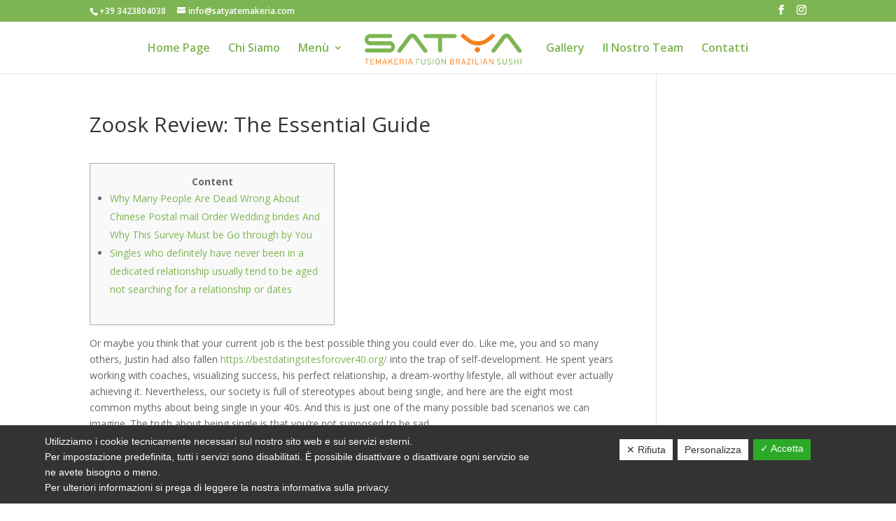

--- FILE ---
content_type: text/html; charset=UTF-8
request_url: https://www.satyabrescia.it/zoosk-review-the-essential-guide/
body_size: 11720
content:
<!DOCTYPE html>
<html lang="it-IT">
<head>
	<meta charset="UTF-8" />
<meta http-equiv="X-UA-Compatible" content="IE=edge">
	<link rel="pingback" href="https://www.satyabrescia.it/xmlrpc.php" />

	<script type="text/javascript">
		document.documentElement.className = 'js';
	</script>

	<script>var et_site_url='https://www.satyabrescia.it';var et_post_id='531';function et_core_page_resource_fallback(a,b){"undefined"===typeof b&&(b=a.sheet.cssRules&&0===a.sheet.cssRules.length);b&&(a.onerror=null,a.onload=null,a.href?a.href=et_site_url+"/?et_core_page_resource="+a.id+et_post_id:a.src&&(a.src=et_site_url+"/?et_core_page_resource="+a.id+et_post_id))}
</script>
	<!-- This site is optimized with the Yoast SEO plugin v14.5 - https://yoast.com/wordpress/plugins/seo/ -->
	<title>Zoosk Review: The Essential Guide | Satya Temakeria</title>
	<meta name="robots" content="index, follow" />
	<meta name="googlebot" content="index, follow, max-snippet:-1, max-image-preview:large, max-video-preview:-1" />
	<meta name="bingbot" content="index, follow, max-snippet:-1, max-image-preview:large, max-video-preview:-1" />
	<link rel="canonical" href="https://www.satyabrescia.it/zoosk-review-the-essential-guide/" />
	<meta property="og:locale" content="it_IT" />
	<meta property="og:type" content="article" />
	<meta property="og:title" content="Zoosk Review: The Essential Guide | Satya Temakeria" />
	<meta property="og:description" content="Content Why Many People Are Dead Wrong About Chinese Postal mail Order Wedding brides And Why This Survey Must be Go through by You Singles who definitely have never been in a dedicated relationship usually tend to be aged not searching for a relationship or dates Or maybe you think that your current job is [&hellip;]" />
	<meta property="og:url" content="https://www.satyabrescia.it/zoosk-review-the-essential-guide/" />
	<meta property="og:site_name" content="Satya Temakeria" />
	<meta property="article:published_time" content="2023-05-17T00:00:00+00:00" />
	<meta name="twitter:card" content="summary_large_image" />
	<script type="application/ld+json" class="yoast-schema-graph">{"@context":"https://schema.org","@graph":[{"@type":"Organization","@id":"https://www.satyabrescia.it/#organization","name":"Satya Temakeria","url":"https://www.satyabrescia.it/","sameAs":[],"logo":{"@type":"ImageObject","@id":"https://www.satyabrescia.it/#logo","inLanguage":"it-IT","url":"https://www.satyabrescia.it/wp-content/uploads/2019/07/Satya_logho_definitivo.png","width":900,"height":177,"caption":"Satya Temakeria"},"image":{"@id":"https://www.satyabrescia.it/#logo"}},{"@type":"WebSite","@id":"https://www.satyabrescia.it/#website","url":"https://www.satyabrescia.it/","name":"Satya Temakeria","description":"","publisher":{"@id":"https://www.satyabrescia.it/#organization"},"potentialAction":[{"@type":"SearchAction","target":"https://www.satyabrescia.it/?s={search_term_string}","query-input":"required name=search_term_string"}],"inLanguage":"it-IT"},{"@type":"WebPage","@id":"https://www.satyabrescia.it/zoosk-review-the-essential-guide/#webpage","url":"https://www.satyabrescia.it/zoosk-review-the-essential-guide/","name":"Zoosk Review: The Essential Guide | Satya Temakeria","isPartOf":{"@id":"https://www.satyabrescia.it/#website"},"datePublished":"2023-05-17T00:00:00+00:00","dateModified":"2023-05-17T00:00:00+00:00","inLanguage":"it-IT","potentialAction":[{"@type":"ReadAction","target":["https://www.satyabrescia.it/zoosk-review-the-essential-guide/"]}]},{"@type":"Article","@id":"https://www.satyabrescia.it/zoosk-review-the-essential-guide/#article","isPartOf":{"@id":"https://www.satyabrescia.it/zoosk-review-the-essential-guide/#webpage"},"author":{"@id":"https://www.satyabrescia.it/#/schema/person/4f87246e53ef4d92858a4585843c17e8"},"headline":"Zoosk Review: The Essential Guide","datePublished":"2023-05-17T00:00:00+00:00","dateModified":"2023-05-17T00:00:00+00:00","commentCount":0,"mainEntityOfPage":{"@id":"https://www.satyabrescia.it/zoosk-review-the-essential-guide/#webpage"},"publisher":{"@id":"https://www.satyabrescia.it/#organization"},"articleSection":"Notizie","inLanguage":"it-IT"},{"@type":["Person"],"@id":"https://www.satyabrescia.it/#/schema/person/4f87246e53ef4d92858a4585843c17e8","name":"gestore"}]}</script>
	<!-- / Yoast SEO plugin. -->


<link rel='dns-prefetch' href='//www.google.com' />
<link rel='dns-prefetch' href='//cdn.jsdelivr.net' />
<link rel='dns-prefetch' href='//fonts.googleapis.com' />
<link rel='dns-prefetch' href='//s.w.org' />
<link rel="alternate" type="application/rss+xml" title="Satya Temakeria &raquo; Feed" href="https://www.satyabrescia.it/feed/" />
<link rel="alternate" type="application/rss+xml" title="Satya Temakeria &raquo; Feed dei commenti" href="https://www.satyabrescia.it/comments/feed/" />
		<script type="text/javascript">
			window._wpemojiSettings = {"baseUrl":"https:\/\/s.w.org\/images\/core\/emoji\/12.0.0-1\/72x72\/","ext":".png","svgUrl":"https:\/\/s.w.org\/images\/core\/emoji\/12.0.0-1\/svg\/","svgExt":".svg","source":{"concatemoji":"https:\/\/www.satyabrescia.it\/wp-includes\/js\/wp-emoji-release.min.js?ver=ead843a2a9dd068aff63a015c8104d80"}};
			!function(e,a,t){var n,r,o,i=a.createElement("canvas"),p=i.getContext&&i.getContext("2d");function s(e,t){var a=String.fromCharCode;p.clearRect(0,0,i.width,i.height),p.fillText(a.apply(this,e),0,0);e=i.toDataURL();return p.clearRect(0,0,i.width,i.height),p.fillText(a.apply(this,t),0,0),e===i.toDataURL()}function c(e){var t=a.createElement("script");t.src=e,t.defer=t.type="text/javascript",a.getElementsByTagName("head")[0].appendChild(t)}for(o=Array("flag","emoji"),t.supports={everything:!0,everythingExceptFlag:!0},r=0;r<o.length;r++)t.supports[o[r]]=function(e){if(!p||!p.fillText)return!1;switch(p.textBaseline="top",p.font="600 32px Arial",e){case"flag":return s([127987,65039,8205,9895,65039],[127987,65039,8203,9895,65039])?!1:!s([55356,56826,55356,56819],[55356,56826,8203,55356,56819])&&!s([55356,57332,56128,56423,56128,56418,56128,56421,56128,56430,56128,56423,56128,56447],[55356,57332,8203,56128,56423,8203,56128,56418,8203,56128,56421,8203,56128,56430,8203,56128,56423,8203,56128,56447]);case"emoji":return!s([55357,56424,55356,57342,8205,55358,56605,8205,55357,56424,55356,57340],[55357,56424,55356,57342,8203,55358,56605,8203,55357,56424,55356,57340])}return!1}(o[r]),t.supports.everything=t.supports.everything&&t.supports[o[r]],"flag"!==o[r]&&(t.supports.everythingExceptFlag=t.supports.everythingExceptFlag&&t.supports[o[r]]);t.supports.everythingExceptFlag=t.supports.everythingExceptFlag&&!t.supports.flag,t.DOMReady=!1,t.readyCallback=function(){t.DOMReady=!0},t.supports.everything||(n=function(){t.readyCallback()},a.addEventListener?(a.addEventListener("DOMContentLoaded",n,!1),e.addEventListener("load",n,!1)):(e.attachEvent("onload",n),a.attachEvent("onreadystatechange",function(){"complete"===a.readyState&&t.readyCallback()})),(n=t.source||{}).concatemoji?c(n.concatemoji):n.wpemoji&&n.twemoji&&(c(n.twemoji),c(n.wpemoji)))}(window,document,window._wpemojiSettings);
		</script>
		<meta content="Business v.1.0.0" name="generator"/><style type="text/css">
img.wp-smiley,
img.emoji {
	display: inline !important;
	border: none !important;
	box-shadow: none !important;
	height: 1em !important;
	width: 1em !important;
	margin: 0 .07em !important;
	vertical-align: -0.1em !important;
	background: none !important;
	padding: 0 !important;
}
</style>
	<link rel='stylesheet' id='wp-block-library-css'  href='https://www.satyabrescia.it/wp-includes/css/dist/block-library/style.min.css?ver=ead843a2a9dd068aff63a015c8104d80' type='text/css' media='all' />
<link rel='stylesheet' id='contact-form-7-css'  href='https://www.satyabrescia.it/wp-content/plugins/contact-form-7/includes/css/styles.css?ver=5.1.7' type='text/css' media='all' />
<link rel='stylesheet' id='dashicons-css'  href='https://www.satyabrescia.it/wp-includes/css/dashicons.min.css?ver=ead843a2a9dd068aff63a015c8104d80' type='text/css' media='all' />
<link rel='stylesheet' id='dsgvoaio_frontend_css-css'  href='https://www.satyabrescia.it/wp-content/plugins/dsgvo-all-in-one-for-wp/assets/css/plugin.css?ver=ead843a2a9dd068aff63a015c8104d80' type='text/css' media='all' />
<style id='dsgvoaio_control-inline-css' type='text/css'>


						.tarteaucitronAlertSmallTop {

							top: auto !important;

							bottom: 0 !important;

							left: 0 !important;

							right: auto !important;

						}			

					
</style>
<link rel='stylesheet' id='parent-style-css'  href='https://www.satyabrescia.it/wp-content/themes/Divi/style.css?ver=ead843a2a9dd068aff63a015c8104d80' type='text/css' media='all' />
<link rel='stylesheet' id='divi-fonts-css'  href='https://fonts.googleapis.com/css?family=Open+Sans:300italic,400italic,600italic,700italic,800italic,400,300,600,700,800&#038;subset=latin,latin-ext' type='text/css' media='all' />
<link rel='stylesheet' id='divi-style-css'  href='https://www.satyabrescia.it/wp-content/themes/Business/style.css?ver=4.4.0' type='text/css' media='all' />
<link rel='stylesheet' id='qlwapp-css'  href='https://www.satyabrescia.it/wp-content/plugins/wp-whatsapp-chat/assets/frontend/css/frontend.css?ver=4.7.8' type='text/css' media='all' />
<script type='text/javascript' src='https://www.satyabrescia.it/wp-includes/js/jquery/jquery.js?ver=1.12.4-wp'></script>
<script type='text/javascript' src='https://www.satyabrescia.it/wp-includes/js/jquery/jquery-migrate.min.js?ver=1.4.1'></script>
<script type='text/javascript'>
/* <![CDATA[ */
var parms = {"version":"4.1","close_popup_auto":"off","animation_time":"1000","nolabel":"NO","yeslabel":"SI","showpolicyname":"Mostra l'Informativa sulla privacy \/ Dettagli sui cookie","maincatname":"Cookies generali","language":"it","woocommercecookies":" ","polylangcookie":"","usenocookies":"This Servies use no Cookies.","nocookietext":"Questo servizio non utilizza attualmente alcun cookie.","cookietextusage":"Biscotti usati:","cookietextusagebefore":"Questo Cookie pu\u00f2 essere memorizzato:","adminajaxurl":"https:\/\/www.satyabrescia.it\/wp-admin\/admin-ajax.php","vgwort_defaultoptinout":"optin","koko_defaultoptinout":"optin","ga_defaultoptinout":"optin","notice_design":"dark","expiretime":"180","noticestyle":"style1","backgroundcolor":"#333","textcolor":"#ffffff","buttonbackground":"#fff","buttontextcolor":"#333","buttonlinkcolor":"","cookietext":"<p>Utilizziamo i cookie tecnicamente necessari sul nostro sito web e sui servizi esterni.<br \/>\nPer impostazione predefinita, tutti i servizi sono disabilitati. \u00c8 possibile disattivare o disattivare ogni servizio se ne avete bisogno o meno.<br \/>\nPer ulteriori informazioni si prega di leggere la nostra informativa sulla privacy.<\/p>\n","cookieaccepttext":"Accetta","btn_text_customize":"Personalizza","cookietextscroll":"Durch das fortgesetzte bl\u00e4ttern stimmen Sie der Nutzung von externen Diensten und Cookies zu.","policyurl":"https:\/\/www.satyabrescia.it\/chi-siamo\/","policyurltext":"Hier finden Sie unsere Datenschutzbestimmungen","ablehnentxt":"Rifiuta","ablehnentext":"Avete rifiutato le condizioni. Verrai reindirizzato a google.com.","ablehnenurl":"www.google.de","showrejectbtn":"on","popupagbs":" ","languageswitcher":" ","pixelorderid":"","fbpixel_content_type":"","fbpixel_content_ids":"","fbpixel_currency":"","fbpixel_product_cat":"","fbpixel_content_name":"","fbpixel_product_price":"","isbuyedsendet":"","pixelevent":"","pixeleventcurrency":"","pixeleventamount":"","outgoing_text":"<p><b>Stai lasciando la nostra presenza su Internet<\/b><\/p>\n<p>Quando hai cliccato su un link esterno stai lasciando il nostro sito web.<\/p>\n<p>Se sei d'accordo, clicca sul seguente pulsante:<\/p>\n<p>.<\/p>\n","youtube_spt":"","twitter_spt":"","linkedin_spt":"","shareaholic_spt":"","vgwort_spt":"","accepttext":"Consentire","policytextbtn":"Informativa sulla privacy","show_layertext":"off"};
/* ]]> */
</script>
<script type='text/javascript' src='https://www.satyabrescia.it/wp-content/plugins/dsgvo-all-in-one-for-wp/assets/js/tarteaucitron/tarteaucitron.min.js?ver=ead843a2a9dd068aff63a015c8104d80'></script>
<script type='text/javascript'>
jQuery( document ).ready(function() {
					
					tarteaucitron.init({

						"hashtag": "#tarteaucitron",

						"cookieName": "dsgvoaiowp_cookie", 

						"highPrivacy": true,

						"orientation": "center",

						"adblocker": false, 

						"showAlertSmall": true, 

						"cookieslist": true, 

						"removeCredit": true, 

						"expireCookie": 180, 

						"handleBrowserDNTRequest": false, 

						//"cookieDomain": ".www.satyabrescia.it" 

						"removeCredit": true, 

						"moreInfoLink": false, 

						});
					});	
				var tarteaucitronForceLanguage = 'it'
</script>
<script type='text/javascript' src='//cdn.jsdelivr.net/npm/es6-promise@4/dist/es6-promise.auto.min.js?ver=ead843a2a9dd068aff63a015c8104d80'></script>
<script type='text/javascript'>
/* <![CDATA[ */
var et_core_api_spam_recaptcha = {"site_key":"","page_action":{"action":"zoosk_review_the_essential_guide"}};
/* ]]> */
</script>
<script type='text/javascript' src='https://www.satyabrescia.it/wp-content/themes/Divi/core/admin/js/recaptcha.js?ver=ead843a2a9dd068aff63a015c8104d80'></script>
<link rel='https://api.w.org/' href='https://www.satyabrescia.it/wp-json/' />
<link rel="EditURI" type="application/rsd+xml" title="RSD" href="https://www.satyabrescia.it/xmlrpc.php?rsd" />
<link rel="wlwmanifest" type="application/wlwmanifest+xml" href="https://www.satyabrescia.it/wp-includes/wlwmanifest.xml" /> 

<link rel='shortlink' href='https://www.satyabrescia.it/?p=531' />
<link rel="alternate" type="application/json+oembed" href="https://www.satyabrescia.it/wp-json/oembed/1.0/embed?url=https%3A%2F%2Fwww.satyabrescia.it%2Fzoosk-review-the-essential-guide%2F" />
<link rel="alternate" type="text/xml+oembed" href="https://www.satyabrescia.it/wp-json/oembed/1.0/embed?url=https%3A%2F%2Fwww.satyabrescia.it%2Fzoosk-review-the-essential-guide%2F&#038;format=xml" />
<meta name="viewport" content="width=device-width, initial-scale=1.0, maximum-scale=1.0, user-scalable=0" /><script>
jQuery(document).ready(function($){
    $('.et-social-icon .icon').each(function(){
        $(this).attr('target', '_blank');
    });
});
	</script>

	<script>
jQuery(document).ready(function($){
    $('.et-social-twitter').each(function(){
        $(this).toggleClass('et-social-twitter et-social-instagram');
    });
});
	</script>
<link rel="icon" href="https://www.satyabrescia.it/wp-content/uploads/2019/07/cropped-Satya_logho_definitivo-32x32.png" sizes="32x32" />
<link rel="icon" href="https://www.satyabrescia.it/wp-content/uploads/2019/07/cropped-Satya_logho_definitivo-192x192.png" sizes="192x192" />
<link rel="apple-touch-icon-precomposed" href="https://www.satyabrescia.it/wp-content/uploads/2019/07/cropped-Satya_logho_definitivo-180x180.png" />
<meta name="msapplication-TileImage" content="https://www.satyabrescia.it/wp-content/uploads/2019/07/cropped-Satya_logho_definitivo-270x270.png" />


			<style>

			@media screen and (min-width: 800px) {

				.dsdvo-cookie-notice.style1 #tarteaucitronDisclaimerAlert {

					float: left;

					width: 65% !important;

				}

			}
			@media screen and (max-width: 800px) {

				.dsdvo-cookie-notice.style1 #tarteaucitronDisclaimerAlert {

					float: left;

					width: 60% !important;

				}

			}
			</style>

			<link rel="stylesheet" id="et-divi-customizer-global-cached-inline-styles" href="https://www.satyabrescia.it/wp-content/et-cache/global/et-divi-customizer-global-17607973184704.min.css" onerror="et_core_page_resource_fallback(this, true)" onload="et_core_page_resource_fallback(this)" />            <style>
              :root { 
                --qlwapp-scheme-brand:#12b71a;--qlwapp-scheme-qlwapp_scheme_form_nonce:d8e35b25ce;--qlwapp-scheme-_wp_http_referer:/wp-admin/admin.php?page=qlwapp_scheme;              }
                                #qlwapp .qlwapp-toggle,
                  #qlwapp .qlwapp-box .qlwapp-header,
                  #qlwapp .qlwapp-box .qlwapp-user,
                  #qlwapp .qlwapp-box .qlwapp-user:before {
                    background-color: var(--qlwapp-scheme-brand);  
                  }
                                        </style>
            </head>
<body class="post-template-default single single-post postid-531 single-format-standard et_pb_button_helper_class et_fixed_nav et_show_nav et_secondary_nav_enabled et_secondary_nav_two_panels et_primary_nav_dropdown_animation_fade et_secondary_nav_dropdown_animation_fade et_header_style_split et_pb_footer_columns3 et_cover_background et_pb_gutter osx et_pb_gutters3 et_smooth_scroll et_right_sidebar et_divi_theme et-db et_minified_js et_minified_css">
	<div id="page-container">

					<div id="top-header">
			<div class="container clearfix">

			
				<div id="et-info">
									<span id="et-info-phone"><a href="tel:+393423804038">+39 3423804038</a></span>
				
									<a href="mailto:info@satyatemakeria.com"><span id="et-info-email">info@satyatemakeria.com</span></a>
				
				<ul class="et-social-icons">

	<li class="et-social-icon et-social-facebook">
		<a href="https://www.facebook.com/satyasushi/" class="icon">
			<span>Facebook</span>
		</a>
	</li>
	<li class="et-social-icon et-social-twitter">
		<a href="https://www.instagram.com/satyatemakeria/" class="icon">
			<span>Twitter</span>
		</a>
	</li>
<!-- 
<li class="et-social-icon et-social-instagram">
<a href="#" class="icon">
<span>Instagram</span>
</a>
</li>
<li class="et-social-icon et-social-vimeo">
<a href="#" class="icon">
<span>Vimeo</span>
</a>
</li>
<li class="et-social-icon et-social-skype">
<a href="#" class="icon">
<span>Skype</span>
</a>
</li>
<li class="et-social-icon et-social-pinterest ">
<a href="#" class="icon">
<span>Pinterest</span>
</a>
</li>
<li class="et-social-icon et-social-youtube ">
<a href="#" class="icon">
<span>YouTube</span>
</a>
</li
<li class="et-social-icon et-social-linkedin ">
<a href="#" class="icon">
<span>Linkedin</span>
</a>
</li>>-->

</ul>				</div> <!-- #et-info -->

			
				<div id="et-secondary-menu">
				<div class="et_duplicate_social_icons">
								<ul class="et-social-icons">

	<li class="et-social-icon et-social-facebook">
		<a href="https://www.facebook.com/satyasushi/" class="icon">
			<span>Facebook</span>
		</a>
	</li>
	<li class="et-social-icon et-social-twitter">
		<a href="https://www.instagram.com/satyatemakeria/" class="icon">
			<span>Twitter</span>
		</a>
	</li>
<!-- 
<li class="et-social-icon et-social-instagram">
<a href="#" class="icon">
<span>Instagram</span>
</a>
</li>
<li class="et-social-icon et-social-vimeo">
<a href="#" class="icon">
<span>Vimeo</span>
</a>
</li>
<li class="et-social-icon et-social-skype">
<a href="#" class="icon">
<span>Skype</span>
</a>
</li>
<li class="et-social-icon et-social-pinterest ">
<a href="#" class="icon">
<span>Pinterest</span>
</a>
</li>
<li class="et-social-icon et-social-youtube ">
<a href="#" class="icon">
<span>YouTube</span>
</a>
</li
<li class="et-social-icon et-social-linkedin ">
<a href="#" class="icon">
<span>Linkedin</span>
</a>
</li>>-->

</ul>
							</div>				</div> <!-- #et-secondary-menu -->

			</div> <!-- .container -->
		</div> <!-- #top-header -->
		
	
			<header id="main-header" data-height-onload="60">
			<div class="container clearfix et_menu_container">
							<div class="logo_container">
					<span class="logo_helper"></span>
					<a href="https://www.satyabrescia.it/">
						<img src="https://www.satyabrescia.it/wp-content/uploads/2019/07/Satya_logho_definitivo.png" alt="Satya Temakeria" id="logo" data-height-percentage="50" />
					</a>
				</div>
							<div id="et-top-navigation" data-height="60" data-fixed-height="40">
											<nav id="top-menu-nav">
						<ul id="top-menu" class="nav"><li id="menu-item-131" class="menu-item menu-item-type-post_type menu-item-object-page menu-item-home menu-item-131"><a href="https://www.satyabrescia.it/">Home Page</a></li>
<li id="menu-item-132" class="menu-item menu-item-type-post_type menu-item-object-page menu-item-132"><a href="https://www.satyabrescia.it/chi-siamo/">Chi Siamo</a></li>
<li id="menu-item-464" class="menu-item menu-item-type-custom menu-item-object-custom menu-item-has-children menu-item-464"><a href="https://www.best-menu.it/asporto-temakeria-satya/">Menù</a>
<ul class="sub-menu">
	<li id="menu-item-465" class="menu-item menu-item-type-custom menu-item-object-custom menu-item-465"><a href="https://www.best-menu.it/asporto-temakeria-satya/">Prenota un tavolo</a></li>
</ul>
</li>
<li id="menu-item-133" class="menu-item menu-item-type-post_type menu-item-object-page menu-item-133"><a href="https://www.satyabrescia.it/gallery/">Gallery</a></li>
<li id="menu-item-182" class="menu-item menu-item-type-post_type menu-item-object-page menu-item-182"><a href="https://www.satyabrescia.it/il-nostro-team/">Il Nostro Team</a></li>
<li id="menu-item-129" class="menu-item menu-item-type-post_type menu-item-object-page menu-item-129"><a href="https://www.satyabrescia.it/contatti/">Contatti</a></li>
</ul>						</nav>
					
					
					
					
					<div id="et_mobile_nav_menu">
				<div class="mobile_nav closed">
					<span class="select_page">Seleziona una pagina</span>
					<span class="mobile_menu_bar mobile_menu_bar_toggle"></span>
				</div>
			</div>				</div> <!-- #et-top-navigation -->
			</div> <!-- .container -->
			<div class="et_search_outer">
				<div class="container et_search_form_container">
					<form role="search" method="get" class="et-search-form" action="https://www.satyabrescia.it/">
					<input type="search" class="et-search-field" placeholder="Cerca &hellip;" value="" name="s" title="Cerca:" />					</form>
					<span class="et_close_search_field"></span>
				</div>
			</div>
		</header> <!-- #main-header -->
			<div id="et-main-area">
	
<div id="main-content">
		<div class="container">
		<div id="content-area" class="clearfix">
			<div id="left-area">
											<article id="post-531" class="et_pb_post post-531 post type-post status-publish format-standard hentry category-notizie">
											<div class="et_post_meta_wrapper">
							<h1 class="entry-title">Zoosk Review: The Essential Guide</h1>

						
												</div> <!-- .et_post_meta_wrapper -->
				
					<div class="entry-content">
					<div id="toc" style="background: #f9f9f9;border: 1px solid #aaa;margin-bottom: 1em;padding: 1em;width: 350px">
<p class="toctitle" style="font-weight: 700;text-align: center"> Content </p>
<ul class="toc_list">
<li> <a href="#toc-0"> Why Many People Are Dead Wrong About Chinese Postal mail Order Wedding brides And Why This Survey Must be Go through by You </a> </li>
<li> <a href="#toc-1"> Singles who definitely have never been in a dedicated relationship usually tend to be aged not searching for a relationship or dates </a> </li>
</ul></div>
<p> Or maybe you think that your current job is the best possible thing you could ever do. Like me, you and so many others, Justin had also fallen   <a href="https://bestdatingsitesforover40.org/" rel="nofollow">https://bestdatingsitesforover40.org/</a>   into the  trap of self-development. He spent years working with coaches, visualizing success, his perfect relationship, a dream-worthy lifestyle, all without ever actually achieving it. Nevertheless, our society is full of stereotypes about being single, and here are the eight most common myths about being single in your 40s. And this is just one of      the many possible bad scenarios we can imagine. The truth about being single is that you’re not supposed to be sad. </p>
<ul>
<li>  We delved into various aspects, such as pricing, inclusivity, and more.  </li>
<li>  In some cases, you’re asked to take an in-depth personality test or set interest filters like “mature dating,” “gay senior dating” or “older women dating.” Then, you’re often asked to upload a photo of yourself.  </li>
<li>  Young, energetic, and attractive people don’t need much effort to find life partners and live happily with them forever.  </li>
<li>  Online dating can be particularly effective when you are geographically or socially isolated—or when partners who fit your preference are in short supply.  </li>
</ul>
<p> They typically know what they want and aren’t shy about asking for it. An older woman may have a high amount of sexual proficiency and might also be more comfortable in her own body, which can make intimacy more satisfying for a young man. Older women may have more to teach when it comes to sexual pleasure. This can provide oppurtunities for learning about preferences and sexual connections. The combination of youth and a mindset      still in development, make younger men an appealing choice for women looking to experience more from life. </p>
<h2 id="toc-0"> Why Many People Are Dead Wrong Regarding Chinese Snail mail Order Brides to be And So why This Article Must be Go through by You </h2>
<p> “I’m not a Tinder person — there’s a whole sub-genre of bots, hookers and hackers,” says Neal, a 49-year-old divorced dad who otherwise loves the app scene. (He declined to share his last name, lest it hurts his dating prospects.)      He says he once may have narrowly evaded a date with a prostitute on the app. According to recent data by the Pew Research Center, lots of people are living outside of      marriage. In fact, only half of adults over the age of 18 are married—and four in 10 Americans say they believe marriage is becoming obsolete all together. But while these numbers point to a shifting change in gender norms, as Rebecca points out, there&#8217;s still that lingering pressure. But when you’re single, you can easily take advantage of your freedom and live exactly as you wish in the here and now moment. </p>
<p> You should share details about your meeting location, PIN, or the other person’s identifiable contacts. You can try searching through social media to get more information about them. Well, it’s important      that you always take charge of the conversation and only meet after you’re satisfied with the other person’s intentions. An age gap doesn’t matter when it comes to having a sustainable relationship. The best dating site for mature people is one that has a lot of member subscriptions on its platform. But still, the free plan gives you access to cool features like blogs and forums where you can participate in several discussions revolving around senior singles. The only blight on this flower is that most of its users are US citizens. </p>
<h3 id="toc-1"> Singles who have got never experienced a determined relationship tend to be aged not looking for a relationship or dates </h3>
<p> Knowing where to meet women isn&#8217;t as hard as it sounds because let&#8217;s face it&#8230; Bestlifeonline.com is part of the Dotdash Meredith Publishing Family. Maria Sullivan, the vice president of dating.com, says your loved ones can be an invaluable resource on the dating front. Dave Munson, the CEO and founder of Saddleback      Leather, suggests trying to meet people who are less self-involved. Find exclusive interviews, smart advice, free novels, full documentaries, fun daily features and much more — all a benefit of your AARP membership — on Members Only Access. OkCupid utilizes swiping, but you&#8217;re presented with more than just some low-effort bio and a couple of      photos. It&#8217;s a good space for finding something serious or something playful. The app asks you about topics you care about, like whether you&#8217;d consider yourself a feminist. </p>
<p> You could be simply allowed to browse a profile on Uberhorny if you have a premium subscription. That has been actually the enrollment that is complete of proper there. So Now you have in fact really your Uberhorny login, it’s feasible to join up and initiate connecting with local hotties now. ItРІР‚в„ўs an grownup dating site that suits individuals considering hookup      and casual sexual activity. An abundance of hotties the searching that is following no strings or low-dedication enjoyable. Because this website suits visitors to find sex and hookups, it isn’t most most most likely the appropriate replacement for those of you looking for long term      partnership or wedding. </p>
<p> Of course this is much easier said than done and many coworkers who eventually become couples face the difficulty of potentially losing their job if the company policy dictates there is no dating amongst      coworkers. This is such a great potential opportunity that it would be very foolish to pass this up if by chance there is a woman with whom you work with you may have an interest in. They will not be the type who go out nightclubbing every night or stay home watching TV on the couch. Needless to say they have been married now for well over six years and both still continue to volunteer at that same nonprofit where they met. Once you determine these nonprofit organizations you have an interest in it’s just a matter of contacting their respective volunteer offices and signing up as a volunteer. </p>
<p> Notably, the users are generally older and more conservative. You can meet someone by looking at their profile (or “Vibe”) to learn      about three things that the user describes themselves as. From there, if you’re interested, you can look at a few details about      them such as their lifestyle, career, family, and love and relationships. If you want to connect with them after seeing a second video, you’re able to message them and schedule a digital video date. I’ve used dating apps for a long time, so I’m pretty familiar with the general archetypes and structure that several of them seem to exemplify. I wanted to pair my observations from the past and present, along with those from others, to see how they lined up. </p>
<p> To the right man, an older partner can serve as      a romantic interest, as well as a source of knowledge to learn from.      While their peers are already partnered up, mature women can find new romantic interests in younger men that have yet to make the leap. While this happiness may be found with men of any age, the younger crowd appears to be gaining ground. Back in 2003, an AARP poll found that 34% of women over 40 were dating younger men. This may be traceable to a number of reasons that are discussed below. </p>
					</div> <!-- .entry-content -->
					<div class="et_post_meta_wrapper">
										</div> <!-- .et_post_meta_wrapper -->
				</article> <!-- .et_pb_post -->

						</div> <!-- #left-area -->

				<div id="sidebar">
			</div> <!-- end #sidebar -->
		</div> <!-- #content-area -->
	</div> <!-- .container -->
	</div> <!-- #main-content -->


	<span class="et_pb_scroll_top et-pb-icon"></span>


			<footer id="main-footer">
				
<div class="container">
    <div id="footer-widgets" class="clearfix">
		<div class="footer-widget"><div id="text-2" class="fwidget et_pb_widget widget_text"><h4 class="title">La nostra azienda</h4>			<div class="textwidget"><div class="menu-footer-1-container">
<ul id="menu-footer-1" class="menu">
<li id="menu-item-58" class="menu-item menu-item-type-post_type menu-item-object-page menu-item-home current-menu-item page_item page-item-17 current_page_item menu-item-58"><a href="https://www.satyabrescia.it/">Home </a></li>
<li id="menu-item-59" class="menu-item menu-item-type-post_type menu-item-object-page menu-item-59"><a href="https://www.satyabrescia.it/privacy/">Privacy</a></li>
<li id="menu-item-60" class="menu-item menu-item-type-post_type menu-item-object-page menu-item-60"><a href="https://www.satyabrescia.it/web-policy-privacy/">Web Policy Privacy</a></li>
<li><a href="https://www.satyabrescia.it/i-nostri-servizi/">I nostri servizi</a></li>
<li>P.IVA &#8211; 04583620234</li>
</ul>
</div>
</div>
		</div> <!-- end .fwidget --></div> <!-- end .footer-widget --><div class="footer-widget"><div id="text-3" class="fwidget et_pb_widget widget_text"><h4 class="title">Contatti</h4>			<div class="textwidget"><p><strong>LUIS SANTOS JOSENILSON</strong></p>
<p class="adr"><a href="https://goo.gl/maps/adgwKKQ5TF1r6NHw9" target="_blank" rel="noopener noreferrer"><span class="street-address">Borgo Pietro Whurer, 31</span><span class="postal-code">Brescia</span></a></p>
<p><a href="mailto:info@satyatemakeria.com"><span class="email">info@satyatemakeria.com</span></a></p>
<p><a href="tel:+393423809038"><span class="tel">+39 3423809038</span></a></p>
<p><a href="tel:+390307829863"><span class="tel">+39 0307829863</span></a></p>
</div>
		</div> <!-- end .fwidget --></div> <!-- end .footer-widget --><div class="footer-widget"><div id="text-4" class="fwidget et_pb_widget widget_text"><h4 class="title">Seguici Su</h4>			<div class="textwidget"><p><a href="https://www.facebook.com/satyasushi/" target="_blank" rel="noopener noreferrer"><img class="alignnone  wp-image-231" src="https://www.satyabrescia.it/wp-content/uploads/2019/07/facebook.png" alt="" width="76" height="76" /></a> <a href="https://www.instagram.com/satyatemakeria/" target="_blank" rel="noopener noreferrer"><img class="alignnone  wp-image-232" src="https://www.satyabrescia.it/wp-content/uploads/2019/07/instagram.png" alt="" width="76" height="76" /></a></p>
</div>
		</div> <!-- end .fwidget --></div> <!-- end .footer-widget -->    </div> <!-- #footer-widgets -->
</div>    <!-- .container -->

		
				<div id="footer-bottom">
					<div class="container clearfix">
				<ul class="et-social-icons">

	<li class="et-social-icon et-social-facebook">
		<a href="https://www.facebook.com/satyasushi/" class="icon">
			<span>Facebook</span>
		</a>
	</li>
	<li class="et-social-icon et-social-twitter">
		<a href="https://www.instagram.com/satyatemakeria/" class="icon">
			<span>Twitter</span>
		</a>
	</li>
<!-- 
<li class="et-social-icon et-social-instagram">
<a href="#" class="icon">
<span>Instagram</span>
</a>
</li>
<li class="et-social-icon et-social-vimeo">
<a href="#" class="icon">
<span>Vimeo</span>
</a>
</li>
<li class="et-social-icon et-social-skype">
<a href="#" class="icon">
<span>Skype</span>
</a>
</li>
<li class="et-social-icon et-social-pinterest ">
<a href="#" class="icon">
<span>Pinterest</span>
</a>
</li>
<li class="et-social-icon et-social-youtube ">
<a href="#" class="icon">
<span>YouTube</span>
</a>
</li
<li class="et-social-icon et-social-linkedin ">
<a href="#" class="icon">
<span>Linkedin</span>
</a>
</li>>-->

</ul><div id="footer-info"><a href="https://www.prismi.net" target="_blank" rel="nofollow">Sito web realizzato ed ottimizzato da PRISMI S.p.A.</a></div>					</div>	<!-- .container -->
				</div>
			</footer> <!-- #main-footer -->
		</div> <!-- #et-main-area -->


	</div> <!-- #page-container -->

	

			
			<style>.dsgvoaio_close_btn {display: none;}</style>

			
			<style>#tarteaucitronManager {display: block;}</style>

						

			<script type="text/javascript">

				jQuery( document ).ready(function() {
									
				
									

				
					

								

								
					
				
									

				
					(tarteaucitron.job = tarteaucitron.job || []).push('googletagmanager');

					tarteaucitron.user.googletagmanagerId = 'GTM-5QG9DKP';

							

				
					(tarteaucitron.job = tarteaucitron.job || []).push('googletagmanager');

					tarteaucitron.user.googletagmanagerId = 'GTM-5QG9DKP';

								

				
				
				
				
				
				
					(tarteaucitron.job = tarteaucitron.job || []).push('wordpressmain');

				});

			</script>

			

			<div id="qlwapp" class="qlwapp-free qlwapp-bubble qlwapp-bottom-left qlwapp-all qlwapp-rounded">
  <div class="qlwapp-container">
        <a class="qlwapp-toggle" 
       data-action="open" 
       data-phone="393423809038" 
       data-message="" href="javascript:void(0);" target="_blank">
                <i class="qlwapp-icon qlwapp-whatsapp-icon"></i>
            <i class="qlwapp-close" data-action="close">&times;</i>
          </a>
  </div>
</div>
<script type='text/javascript'>
/* <![CDATA[ */
var wpcf7 = {"apiSettings":{"root":"https:\/\/www.satyabrescia.it\/wp-json\/contact-form-7\/v1","namespace":"contact-form-7\/v1"},"cached":"1"};
/* ]]> */
</script>
<script type='text/javascript' src='https://www.satyabrescia.it/wp-content/plugins/contact-form-7/includes/js/scripts.js?ver=5.1.7'></script>
<script type='text/javascript' src='https://www.google.com/recaptcha/api.js?render=6LdC3t8UAAAAACgJG5QlB1CoJoRlDNBIDr5Zit7P&#038;ver=3.0'></script>
<script type='text/javascript'>
/* <![CDATA[ */
var DIVI = {"item_count":"%d Item","items_count":"%d Items"};
var et_shortcodes_strings = {"previous":"Precedente","next":"Avanti"};
var et_pb_custom = {"ajaxurl":"https:\/\/www.satyabrescia.it\/wp-admin\/admin-ajax.php","images_uri":"https:\/\/www.satyabrescia.it\/wp-content\/themes\/Divi\/images","builder_images_uri":"https:\/\/www.satyabrescia.it\/wp-content\/themes\/Divi\/includes\/builder\/images","et_frontend_nonce":"bb2304d154","subscription_failed":"Si prega di verificare i campi di seguito per assicurarsi di aver inserito le informazioni corrette.","et_ab_log_nonce":"dfa5f81201","fill_message":"Compila i seguenti campi:","contact_error_message":"Per favore, correggi i seguenti errori:","invalid":"E-mail non valido","captcha":"Captcha","prev":"Indietro","previous":"Precedente","next":"Accanto","wrong_captcha":"Hai inserito un numero errato nei captcha.","wrong_checkbox":"Checkbox","ignore_waypoints":"no","is_divi_theme_used":"1","widget_search_selector":".widget_search","ab_tests":[],"is_ab_testing_active":"","page_id":"531","unique_test_id":"","ab_bounce_rate":"5","is_cache_plugin_active":"yes","is_shortcode_tracking":"","tinymce_uri":""}; var et_frontend_scripts = {"builderCssContainerPrefix":"#et-boc","builderCssLayoutPrefix":"#et-boc .et-l"};
var et_pb_box_shadow_elements = [];
var et_pb_motion_elements = {"desktop":[],"tablet":[],"phone":[]};
/* ]]> */
</script>
<script type='text/javascript' src='https://www.satyabrescia.it/wp-content/themes/Divi/js/custom.unified.js?ver=4.4.0'></script>
<script type='text/javascript' src='https://www.satyabrescia.it/wp-content/plugins/wp-whatsapp-chat/assets/frontend/js/frontend.js?ver=a98a7e1e2070b80d861b85348b68f668'></script>
<script type='text/javascript' src='https://www.satyabrescia.it/wp-content/themes/Divi/core/admin/js/common.js?ver=4.4.0'></script>
<script type='text/javascript' src='https://www.satyabrescia.it/wp-includes/js/wp-embed.min.js?ver=ead843a2a9dd068aff63a015c8104d80'></script>
<script type="text/javascript">
( function( grecaptcha, sitekey, actions ) {

	var wpcf7recaptcha = {

		execute: function( action ) {
			grecaptcha.execute(
				sitekey,
				{ action: action }
			).then( function( token ) {
				var forms = document.getElementsByTagName( 'form' );

				for ( var i = 0; i < forms.length; i++ ) {
					var fields = forms[ i ].getElementsByTagName( 'input' );

					for ( var j = 0; j < fields.length; j++ ) {
						var field = fields[ j ];

						if ( 'g-recaptcha-response' === field.getAttribute( 'name' ) ) {
							field.setAttribute( 'value', token );
							break;
						}
					}
				}
			} );
		},

		executeOnHomepage: function() {
			wpcf7recaptcha.execute( actions[ 'homepage' ] );
		},

		executeOnContactform: function() {
			wpcf7recaptcha.execute( actions[ 'contactform' ] );
		},

	};

	grecaptcha.ready(
		wpcf7recaptcha.executeOnHomepage
	);

	document.addEventListener( 'change',
		wpcf7recaptcha.executeOnContactform, false
	);

	document.addEventListener( 'wpcf7submit',
		wpcf7recaptcha.executeOnHomepage, false
	);

} )(
	grecaptcha,
	'6LdC3t8UAAAAACgJG5QlB1CoJoRlDNBIDr5Zit7P',
	{"homepage":"homepage","contactform":"contactform"}
);
</script>
</body>
</html>


--- FILE ---
content_type: text/html; charset=utf-8
request_url: https://www.google.com/recaptcha/api2/anchor?ar=1&k=6LdC3t8UAAAAACgJG5QlB1CoJoRlDNBIDr5Zit7P&co=aHR0cHM6Ly93d3cuc2F0eWFicmVzY2lhLml0OjQ0Mw..&hl=en&v=naPR4A6FAh-yZLuCX253WaZq&size=invisible&anchor-ms=20000&execute-ms=15000&cb=i41hag4160yi
body_size: 45155
content:
<!DOCTYPE HTML><html dir="ltr" lang="en"><head><meta http-equiv="Content-Type" content="text/html; charset=UTF-8">
<meta http-equiv="X-UA-Compatible" content="IE=edge">
<title>reCAPTCHA</title>
<style type="text/css">
/* cyrillic-ext */
@font-face {
  font-family: 'Roboto';
  font-style: normal;
  font-weight: 400;
  src: url(//fonts.gstatic.com/s/roboto/v18/KFOmCnqEu92Fr1Mu72xKKTU1Kvnz.woff2) format('woff2');
  unicode-range: U+0460-052F, U+1C80-1C8A, U+20B4, U+2DE0-2DFF, U+A640-A69F, U+FE2E-FE2F;
}
/* cyrillic */
@font-face {
  font-family: 'Roboto';
  font-style: normal;
  font-weight: 400;
  src: url(//fonts.gstatic.com/s/roboto/v18/KFOmCnqEu92Fr1Mu5mxKKTU1Kvnz.woff2) format('woff2');
  unicode-range: U+0301, U+0400-045F, U+0490-0491, U+04B0-04B1, U+2116;
}
/* greek-ext */
@font-face {
  font-family: 'Roboto';
  font-style: normal;
  font-weight: 400;
  src: url(//fonts.gstatic.com/s/roboto/v18/KFOmCnqEu92Fr1Mu7mxKKTU1Kvnz.woff2) format('woff2');
  unicode-range: U+1F00-1FFF;
}
/* greek */
@font-face {
  font-family: 'Roboto';
  font-style: normal;
  font-weight: 400;
  src: url(//fonts.gstatic.com/s/roboto/v18/KFOmCnqEu92Fr1Mu4WxKKTU1Kvnz.woff2) format('woff2');
  unicode-range: U+0370-0377, U+037A-037F, U+0384-038A, U+038C, U+038E-03A1, U+03A3-03FF;
}
/* vietnamese */
@font-face {
  font-family: 'Roboto';
  font-style: normal;
  font-weight: 400;
  src: url(//fonts.gstatic.com/s/roboto/v18/KFOmCnqEu92Fr1Mu7WxKKTU1Kvnz.woff2) format('woff2');
  unicode-range: U+0102-0103, U+0110-0111, U+0128-0129, U+0168-0169, U+01A0-01A1, U+01AF-01B0, U+0300-0301, U+0303-0304, U+0308-0309, U+0323, U+0329, U+1EA0-1EF9, U+20AB;
}
/* latin-ext */
@font-face {
  font-family: 'Roboto';
  font-style: normal;
  font-weight: 400;
  src: url(//fonts.gstatic.com/s/roboto/v18/KFOmCnqEu92Fr1Mu7GxKKTU1Kvnz.woff2) format('woff2');
  unicode-range: U+0100-02BA, U+02BD-02C5, U+02C7-02CC, U+02CE-02D7, U+02DD-02FF, U+0304, U+0308, U+0329, U+1D00-1DBF, U+1E00-1E9F, U+1EF2-1EFF, U+2020, U+20A0-20AB, U+20AD-20C0, U+2113, U+2C60-2C7F, U+A720-A7FF;
}
/* latin */
@font-face {
  font-family: 'Roboto';
  font-style: normal;
  font-weight: 400;
  src: url(//fonts.gstatic.com/s/roboto/v18/KFOmCnqEu92Fr1Mu4mxKKTU1Kg.woff2) format('woff2');
  unicode-range: U+0000-00FF, U+0131, U+0152-0153, U+02BB-02BC, U+02C6, U+02DA, U+02DC, U+0304, U+0308, U+0329, U+2000-206F, U+20AC, U+2122, U+2191, U+2193, U+2212, U+2215, U+FEFF, U+FFFD;
}
/* cyrillic-ext */
@font-face {
  font-family: 'Roboto';
  font-style: normal;
  font-weight: 500;
  src: url(//fonts.gstatic.com/s/roboto/v18/KFOlCnqEu92Fr1MmEU9fCRc4AMP6lbBP.woff2) format('woff2');
  unicode-range: U+0460-052F, U+1C80-1C8A, U+20B4, U+2DE0-2DFF, U+A640-A69F, U+FE2E-FE2F;
}
/* cyrillic */
@font-face {
  font-family: 'Roboto';
  font-style: normal;
  font-weight: 500;
  src: url(//fonts.gstatic.com/s/roboto/v18/KFOlCnqEu92Fr1MmEU9fABc4AMP6lbBP.woff2) format('woff2');
  unicode-range: U+0301, U+0400-045F, U+0490-0491, U+04B0-04B1, U+2116;
}
/* greek-ext */
@font-face {
  font-family: 'Roboto';
  font-style: normal;
  font-weight: 500;
  src: url(//fonts.gstatic.com/s/roboto/v18/KFOlCnqEu92Fr1MmEU9fCBc4AMP6lbBP.woff2) format('woff2');
  unicode-range: U+1F00-1FFF;
}
/* greek */
@font-face {
  font-family: 'Roboto';
  font-style: normal;
  font-weight: 500;
  src: url(//fonts.gstatic.com/s/roboto/v18/KFOlCnqEu92Fr1MmEU9fBxc4AMP6lbBP.woff2) format('woff2');
  unicode-range: U+0370-0377, U+037A-037F, U+0384-038A, U+038C, U+038E-03A1, U+03A3-03FF;
}
/* vietnamese */
@font-face {
  font-family: 'Roboto';
  font-style: normal;
  font-weight: 500;
  src: url(//fonts.gstatic.com/s/roboto/v18/KFOlCnqEu92Fr1MmEU9fCxc4AMP6lbBP.woff2) format('woff2');
  unicode-range: U+0102-0103, U+0110-0111, U+0128-0129, U+0168-0169, U+01A0-01A1, U+01AF-01B0, U+0300-0301, U+0303-0304, U+0308-0309, U+0323, U+0329, U+1EA0-1EF9, U+20AB;
}
/* latin-ext */
@font-face {
  font-family: 'Roboto';
  font-style: normal;
  font-weight: 500;
  src: url(//fonts.gstatic.com/s/roboto/v18/KFOlCnqEu92Fr1MmEU9fChc4AMP6lbBP.woff2) format('woff2');
  unicode-range: U+0100-02BA, U+02BD-02C5, U+02C7-02CC, U+02CE-02D7, U+02DD-02FF, U+0304, U+0308, U+0329, U+1D00-1DBF, U+1E00-1E9F, U+1EF2-1EFF, U+2020, U+20A0-20AB, U+20AD-20C0, U+2113, U+2C60-2C7F, U+A720-A7FF;
}
/* latin */
@font-face {
  font-family: 'Roboto';
  font-style: normal;
  font-weight: 500;
  src: url(//fonts.gstatic.com/s/roboto/v18/KFOlCnqEu92Fr1MmEU9fBBc4AMP6lQ.woff2) format('woff2');
  unicode-range: U+0000-00FF, U+0131, U+0152-0153, U+02BB-02BC, U+02C6, U+02DA, U+02DC, U+0304, U+0308, U+0329, U+2000-206F, U+20AC, U+2122, U+2191, U+2193, U+2212, U+2215, U+FEFF, U+FFFD;
}
/* cyrillic-ext */
@font-face {
  font-family: 'Roboto';
  font-style: normal;
  font-weight: 900;
  src: url(//fonts.gstatic.com/s/roboto/v18/KFOlCnqEu92Fr1MmYUtfCRc4AMP6lbBP.woff2) format('woff2');
  unicode-range: U+0460-052F, U+1C80-1C8A, U+20B4, U+2DE0-2DFF, U+A640-A69F, U+FE2E-FE2F;
}
/* cyrillic */
@font-face {
  font-family: 'Roboto';
  font-style: normal;
  font-weight: 900;
  src: url(//fonts.gstatic.com/s/roboto/v18/KFOlCnqEu92Fr1MmYUtfABc4AMP6lbBP.woff2) format('woff2');
  unicode-range: U+0301, U+0400-045F, U+0490-0491, U+04B0-04B1, U+2116;
}
/* greek-ext */
@font-face {
  font-family: 'Roboto';
  font-style: normal;
  font-weight: 900;
  src: url(//fonts.gstatic.com/s/roboto/v18/KFOlCnqEu92Fr1MmYUtfCBc4AMP6lbBP.woff2) format('woff2');
  unicode-range: U+1F00-1FFF;
}
/* greek */
@font-face {
  font-family: 'Roboto';
  font-style: normal;
  font-weight: 900;
  src: url(//fonts.gstatic.com/s/roboto/v18/KFOlCnqEu92Fr1MmYUtfBxc4AMP6lbBP.woff2) format('woff2');
  unicode-range: U+0370-0377, U+037A-037F, U+0384-038A, U+038C, U+038E-03A1, U+03A3-03FF;
}
/* vietnamese */
@font-face {
  font-family: 'Roboto';
  font-style: normal;
  font-weight: 900;
  src: url(//fonts.gstatic.com/s/roboto/v18/KFOlCnqEu92Fr1MmYUtfCxc4AMP6lbBP.woff2) format('woff2');
  unicode-range: U+0102-0103, U+0110-0111, U+0128-0129, U+0168-0169, U+01A0-01A1, U+01AF-01B0, U+0300-0301, U+0303-0304, U+0308-0309, U+0323, U+0329, U+1EA0-1EF9, U+20AB;
}
/* latin-ext */
@font-face {
  font-family: 'Roboto';
  font-style: normal;
  font-weight: 900;
  src: url(//fonts.gstatic.com/s/roboto/v18/KFOlCnqEu92Fr1MmYUtfChc4AMP6lbBP.woff2) format('woff2');
  unicode-range: U+0100-02BA, U+02BD-02C5, U+02C7-02CC, U+02CE-02D7, U+02DD-02FF, U+0304, U+0308, U+0329, U+1D00-1DBF, U+1E00-1E9F, U+1EF2-1EFF, U+2020, U+20A0-20AB, U+20AD-20C0, U+2113, U+2C60-2C7F, U+A720-A7FF;
}
/* latin */
@font-face {
  font-family: 'Roboto';
  font-style: normal;
  font-weight: 900;
  src: url(//fonts.gstatic.com/s/roboto/v18/KFOlCnqEu92Fr1MmYUtfBBc4AMP6lQ.woff2) format('woff2');
  unicode-range: U+0000-00FF, U+0131, U+0152-0153, U+02BB-02BC, U+02C6, U+02DA, U+02DC, U+0304, U+0308, U+0329, U+2000-206F, U+20AC, U+2122, U+2191, U+2193, U+2212, U+2215, U+FEFF, U+FFFD;
}

</style>
<link rel="stylesheet" type="text/css" href="https://www.gstatic.com/recaptcha/releases/naPR4A6FAh-yZLuCX253WaZq/styles__ltr.css">
<script nonce="nhO6hLgYsuOA19cAKczXZg" type="text/javascript">window['__recaptcha_api'] = 'https://www.google.com/recaptcha/api2/';</script>
<script type="text/javascript" src="https://www.gstatic.com/recaptcha/releases/naPR4A6FAh-yZLuCX253WaZq/recaptcha__en.js" nonce="nhO6hLgYsuOA19cAKczXZg">
      
    </script></head>
<body><div id="rc-anchor-alert" class="rc-anchor-alert"></div>
<input type="hidden" id="recaptcha-token" value="[base64]">
<script type="text/javascript" nonce="nhO6hLgYsuOA19cAKczXZg">
      recaptcha.anchor.Main.init("[\x22ainput\x22,[\x22bgdata\x22,\x22\x22,\[base64]/[base64]/[base64]/[base64]/[base64]/SVtnKytdPU46KE48MjA0OD9JW2crK109Tj4+NnwxOTI6KChOJjY0NTEyKT09NTUyOTYmJk0rMTxwLmxlbmd0aCYmKHAuY2hhckNvZGVBdChNKzEpJjY0NTEyKT09NTYzMjA/[base64]/eihNLHApOm0oMCxNLFtULDIxLGddKSxmKHAsZmFsc2UsZmFsc2UsTSl9Y2F0Y2goYil7UyhNLDI3Nik/[base64]/[base64]/[base64]/[base64]/[base64]/[base64]\\u003d\x22,\[base64]\\u003d\\u003d\x22,\[base64]/Ch8KjRMKRw7nCkcKSE8K6wprCjMOSQMOYWMKYw4jDkMOxwo0iw5cfwpXDpn0ewrjCnQTDlcKvwqJYw7PClsOSXVPCssOxGTLDh2vCq8K3PDPCgMOew6/DrlQWwpxvw7F6CMK1AGVFfiUXw41jwrPDiT8/QcOwOMKNe8OFw5/[base64]/w7tEw5pKOBATw4zDiMKwS8OAXMKUwqhpwrnDlHHDksKuFRzDpwzCjMOUw6VhMjrDg0N9wqQRw6UPJFzDosOVw7J/IkjCpMK/QBXDjFwYwpnCqiLCp0bDjgsowpzDuQvDrCBXEGhSw6bCjC/Cu8KTaQNYUsOVDWbCt8O/w6XDkibCncKmVkNPw6JywolLXQjCjjHDncO3w747w6bCrCvDgAhbwr3DgwlnFHgwwqEFworDoMOLw5M2w5dyW8OMelsIPQJ7eGnCu8KTw5APwoIEw7TDhsOnPMKQb8KeOXXCu2HDj8Olfw0GA3xew7JEBW7DtsKMQ8K/wovDp0rCncK0wrPDkcKDwq/Djz7CicKhUEzDicKOwp7DsMKww4fDp8OrNgPCkG7DhMOqw7HCj8OZScK4w4DDu2c+PBM/SMO2f2tsDcO4J8ONFEtMwrbCs8OyZsKPQUoPwqbDgEMwwqkCCsK+woTCu30jw4k6AMKMw5HCucOMw6PCtsKPAsK8QwZEPynDpsO7w5o+wo9jfXczw6rDjW7DgsK+w5rCrsO0wqjCocOIwokAZsKRRg/Cu2DDhMOXwrVgBcKvBnbCtCfDjMO7w5jDmsKIdyfCh8K8Pz3CrkszRMOAwqfDs8KRw5o3E1dbU03CtsKMw6wCQsOzIFPDtsKrX0LCscO5w7J2VsKJIcKsY8KOEcK7wrRPwrbCqh4Lwpx7w6vDkRp+wrzCvlUnwrrDol1QFsOfwrpQw6HDnnHCpl8fwprCs8O/[base64]/DnCwew5/DoMK1w7ETw5NcRGTCrcKVw4PDgMOmQMOZE8Ojwqxkw74NWRrDp8KWwpXCpgAyXUnCrcOBY8KHw5Jtwo3CnxNZDMOcF8K2YWbCm2wCMUnDun/DisORwqI5S8KdVMKTw7E6AMK0I8Onw4nCuVLCp8OIw4B0T8OqTRkeAsKvwrvCvMOpw7jCvHVuw4hdwpjCumAuGBFFw43Cki3Dgns7UhY8Kgl/w7DDuQl+ADpiZsK2wqIUw5TCvcOidcKxwpRuAsKfKMKWfHV4w4XDsA7DisKhw4bDmGTDlmfDnAYjUG4GTTYeb8OrwoBmwplyPDghw6XDvmRZwrfCsVRfwrg3c2PCo3Anw7/DmMKMw4FKDnfCuGXDscKdNMKowrPCnzo/PsKbw6PDosK2DUcmwpDCtsKOTMOLwqLDriTDlAwLV8K7wpvDr8OsfcK7wr5Uw4AZJHTCtcO3ZRxkBA3Cjl3DtcKaw5rCncOTw6/[base64]/DvB1yG8KUIG7Ci3PClh1vwqfCusO9EQwDwprClSPCssKONcKzw5pKwqINw7leSsOBNcO/wojCqcKXSQt3w7fDksKCw50sdMO4w4vCsQPCoMO6w4sNw6rDhMK1wqnDv8KAw7vDgsKpw6dnw5TDvcOLP2B4ZcOnwr3CjsOCw58OaBUYw7hdeG3ClxbDiMOuwovChcKNXcKNXC3DsVEVwrgOw4Z8wqnCoBTDpsObYRjDmm7Di8KWworDjhnDp27CrsObwoFKGh/CnFUewo5Vw5l0w5NqOsOzJCdsw5PCqcKiw4HCjw7CogjCmmfCo13ClzFXYsOgGndCA8KCwojDsgEQw4XCnyLDjsKiKcK9AnvDmcKaw7PCkR3DpSACw4PCky4vQ2VcwoluPsOLGsKnw5TClEjCk0rCnsK3bsKQPih3RDMmw6/Dh8Kbw4TCnm9rbTHDuEYNHcOBWT97UwjDoXrDpRgTwrY0woIHdsKTwpNPw7MuwphMT8KWfUE9PA/Cl2/CgB4bYgoSdjfDo8KHw7c0w4HDisOMwot3wqfCq8KkMQ9nwpHCuQrCpUFJcsOTI8K5wrzCucKoworCnsO+T3zDjsOzb1vDjRN8WURAwqlFwooZw4/Cp8KYwq/Du8KlwpQBXBjDrV8Fw4HCg8K7axM5w5hHw5tgw7nCiMKqw4TDq8OWRRNHw7YTwqdYayLCncKvwqwJwoJ6wq1FahzDhsKYBQUGUR3CmMKXKsOmwobDlMObSMKQw7QLAMKjwqwMwrXCj8K2dm0cw78Xw5Alwpo6wr7CpcKFWcKTw5NZcyvDpzEdw5JIa1kIw64dwr/DjsK6wqDDrcODwr8QwqAET1fDtsKIw5LCqjvCscOVV8Kmw5nCscKCUcKvNMOkDCrDosOuQEfDmsKJMMO7cUPCj8OSasOew7RUWsKNw5XCgl9Wwo8eTjYawp7DiEXDtcOhwrPDmsKhNAE1w5TDjcOZwovCjEjCujN4wr5xbcOLfMORwoXCs8KFwr/ClHHCpMO6bcKcL8KXw6TDsDpAY2hMQMKEWsObAsKIwqfCpMKOw7wAw44zw4jDjDlcwp3CsGfCllnChm/DpTgDw7HCncKHYMK/wq9XRSEKwprCjsO2DVLCjm9MwoYfw6lmOsKye0wOE8K1N0TDvhthwoM7wo3DosO8fcKWZcOywq1RwqjCtsKdecO1DsK2asKPDGgcwr3CisKEEiXCsRvDo8KDaWMieHA0WRnDksKmC8KYwoRMNMKRw7hqIXvChBvCpVfCkV7Dq8KxVB/DusKZFMKBwqV5XsKiP07CrsKKaHwKRsKKZh01w7Y1UMOBQXbDnMOKw7XCiEBwWMKOfyQ9wr0lw7rCi8OBKsK1XsOVw5VswpPDlMOGw7vCvyIDRcO6wrUYwrzDql11w5DDlSPClMK9wqsSwqrDsQXDmxB4w7RUTMKIw7HCkkbDkcKlwrHDlcOvw4kPF8OiwoQ/H8KnX8OwUMKzwqLDtxxnw65NYHk0VH19QG7DhMKdM1vDqsOSWcK0w4/[base64]/CpT06ZsKJwrxRKjvCiMKewrLCni7CscOyw67Dl2FVIybDvj7DusKnw7lSw7/[base64]/CpTFyNsORw4E9w4pSw4zDkyHDgQYDC8Oyw44mw5YYw6ZsYMOqSwfDm8Kyw7o8TsK0OsK9FlnDk8K8CgYcw4wUw7nCmsKKdALCl8O5Q8OYQMKBa8OsSMKZD8OdwrXCuStCw5FSVcOzEsOgw4oCwo5CQMOuXMKRWcOrasKqwrg4Z0nCsljDl8OFwo/[base64]/CtXkRw5bCgMKiNQQMdCHDngvCl8Ozw5nDjMK0wrRMXlNMwqrCoy3DmsK3BEB8wqjDgMKGw7oRKFxMw6LDhV7CjMK9wosjbsKlRsKcwpzDqnLDlMOrwppYwrshKsOYw706F8K5w5rCq8K7wqPCuGLDqsKcwphgwq9Lwo1NJMOAwpRaworClztkJx3CosKFw4R/ehkswoHDgyPCm8K4w593w5XDgw7DsFtJYE3DpnfDv1spNFnDrw/ClcObwqTCncKRwqckdsOlRcODw5PDkyrCv0TChjTDujXDjEHCmcOLw5tYwopTw4pxXRvCjcOkwrPDoMKgwqHCkFzDgMKBw5MUPDQaw4I/woE7cw3CkMO2w68ow6dUGTrDhsO0acKeQnwnw7MIL0/DhsOcw5vDocOPXVTCnAPCg8OXesKAAcOxw7HCm8KfIVFUw7vChMK4D8K7PjjDpVzCncOrw6YDD3LDmCHCgsO2w4XDkWYKQsOpw6Muw4klw4oNTl5vPQ8/w6fDqUQTI8Kyw7NLwqdKwp7CgMKow6/Cu20JwpohwoodTBF9woV9w4cAw6bDu0oXw6PCosOMw4NSTcOxZMOqwok0wpvCtR3DsMOPw5nDpcKlwrIQYcOmw78Ec8Oaw7fDr8KLwpRFMsKzwrB5wobCtirCgcKMwr1IR8KDe3hXwq/CvcK6JMKbfF13XsK/w5NtU8KVVsKnw68CBTw2W8KmL8KtwpQgM8KoZMKww7Zzw6DDg1DDmMObw4vDi1TDssOwN2/Ci8KQNsOzPsOXw5rDhwRYDMKZwrXDnMKMEcOcw7wpw7PCvT4aw6ohUsK9wozCqcOSTMOrSn/[base64]/DsAsJBmvClkFxLMK8NXLCu3LCrmbCtsOuJsOAw5XCr8KNRcOuRELChMOqwr5hwqo0QcOiwpnDiCHCscO2fgIOwr4bwpbDjAXDjhvCqG0awpJQNTfCkMOnw6rDusK0EsO0w6PCiXnDjh52Pg/Cjg5zNk9+wpzCrMODOcOnw4ZZw4/Dn3HCssKBQVzDscOKw5PCrEIEwotFwpfCsjDDhsKQwpJawpIWNl3DlXLCtMOEw606w6nDhMKiwqzClcOYLTgZw4XDowRWeVrCocKrTsOLOMKOw6R0HcKCfMKbwowELmNgHw9mwpPDl2XDv1QkFcOySmLClsOUe03Ds8KaaMOpwpVZNEDCijZPdz/CnGFqwolDwqjDomxRwpQZJsKBaHsaJMOkw7QlwplUcTFAAcOxw4gGXcKzZ8K/dMO3ZijDqcOIw4dBw5/DocO1w4TDr8OhaiHDoMK3LsOnE8KrAi3Dnj3Cr8OqwpnCvsKow6Byw6TCp8KBw6/[base64]/DmlzCozXDowYww7Fjw71AwoTCkn3DkgfCjsKnZ2zCsCjDksKyHcOfIQF+SDzDhX9two3CgMKSwrnCmMK/wqvCtiDDnXfCkSzDqRfCkcKFSsKjw4kwwpIjKjxpw7fDlUQaw5BxD2JowpFkWsKIT1fCn1oTwpMIX8OiC8KwwpJCw7rCpcO5JcOyBcObInUewqrDlMOHaVpfGcKwwqstwoPDjyLDtFvDt8Kfw5MIPkhUO0U3wpVow5clw6pqw41SMUEPP2vCnig9woQ/w5duw7jCjMO8w6TDp3fCtsK/FjrDuzfDhsOMwptmwo8KSjLCm8KiAQxgb1lFFBjDp01ow7XDrcO2OsKeecKwXioBwp05wqvDp8OSw696NcOrwo5AWcKHw4kGw6cDOi0Xw5HCisOKwp3ClcKuYsOfw6sQwpXDhsKhwq8lwqAewqbDpXw4QT/DiMK+ccKkw6FDZMOffsKpZT/[base64]/wqVFOHMBFMO7GmrDq8OUwqjDsFt5WcOFEzrDkCMYw4PCtMOCNBXDiHNawpLCgQTCgywJIk/DlyUtHyQeM8KNw6DDqDfDicOOY2QCw7ptwrHCkXAtHMKuEwTDsAsaw7LCs1Q4d8Oww4LCgw4UbRPCm8KjUSsjfwLCokphwrhJw7wIZx9gw4MhBMOsQ8K4JwY3In1pw6DDksKlGGjDiysuEnfCk2U6HMKSF8KlwpVaTFttw5dSw6rCqwfCg8K+woB0UmfDqsOGdE/CnA0Kw7BaNDRMJiV3wq7DqMOHw5/Cj8KMw6nDlVbDh0URNsKnw4A0dcOMEhrCsU1Lwq/CjsKZwr7DmsOtw5LDgCPClQ/CqsO7wrErwobCnMOEelxmVsOfw7jDsnrDsxLCtALDrMKvZC0dPxxfH30fw7lSw59/[base64]/DvMO5wqnCnsKJwq82EMO2woDDh8KpGg7CqXvCisOJRsO5UMO2wrXDrsKEelxbYHfDiGd/EMK9KMK+Uz0sDXFNw6l+wpXDlMKZewdsGsKbwpbCm8OfIMOXw4TDscKVPxnDg0dGwpURBVUxw7ZOw5PDicKbI8KAXiYvYMK5wpEdX18TeXLDisOKw6Eqw4/DkiTDuw8Sb2UjwqNWwq3CscKiwqlqw5bCgTLCtsKkI8Ofwq3DvsOKci3DjwXDmsOiwo07TzJEw6cKw6Qsw5nDinbCrCcXfcKDR2RXw7bDnSnCucK0LcK7AMKqP8Kkw6zDlMKYw5xGTC5fw4HCs8OdwrbCgMO4w6wiR8KAC8Opw7BlwpvDs3LDosK/w53CggTDqHZYPU3DkcK4w4wRw6rDj1nChsOLW8OUSMK4w5XDvsOTw5F6wpvCpyfCtsKxw6XCuG3CnsOEcsOjCsOfczbCtsKcRMKRP3B4wrNDw53DtFfDkcO+w4BLwr8wc1hYw4HDiMOdw4/DnsKqwp/DvcKjw4Y9wpwPHcKkUcOtw5nDqcKlwr/DssK7wokDw5LDqAVwR0QFXsOmw7kUw5LCnCvDv0DDh8OYwonDjzrCp8OAwpZSw7TCg1/DjCVIw7VDQsO4asKLUxTDrMO7w6dPFsKPcEopcMKlw4l1w4XCkwfDncKmw655dkg/[base64]/Cg8OHwoYgwrpaw7lVw4/CjQLCrDfDnBbCgAjDrsOrUcOZwpvCosONwqPDusOFwq3Di3YcdsO9cVrCrRsnw5LDr3pLw4Y/NUrCuUjCmnDCqMKec8OoD8KZA8OQNUNEIXA3wpdMEMKTw5XCp30zw44vw4zDm8Kxa8Kaw5pPw77DkwnCvRw2ITvDpUPCgwg5w5FEw6ZFSWfCm8O/w5bCicKfw78Pw7jDmcOhw6Vcw6s+ZsOWEsOWHMKLUcO2w57ChsOJw7rDrcOIAF55PjBHwr/DqMO2BGTClwpPFcOlf8OXw7HCqMKmMMO+dsKUw5HDlMOywo/Dn8OLDjhzw7VMwro/PsOUC8OOScOkw6R6E8KdAHHCon/DgsKAwrART3zCjiTCu8KcfsKZXcOyNsObw4N/NsK3YxYKQDfDhk/DsMKhw6dZPkXDrBJJTHlODhdAM8K9wr/DrsOfDcK0T2puGWHCl8KwNsOxMcOfwps5fMOjw7ZeFcK6wrgGPlgHbUlZf3oJFcOnFXrDq1rCkisMw75xwoHClcOXNBUpw4ZmP8KywrjCo8KSw6rCgMO1wq3Dj8O5IsOuwr5ywr/Ct0/[base64]/CgcOdwoYpAsOMwopNdMKeOiHClMOlIx3DmXPCmjPDixTDisOGw4MCwrLDsEppEDx8w43DjFHCiRN6IB1AIsOITsKOQXXDj8OvZ3MzXz3DkU3DsMO+w6AnwrrDg8K6wpMnw7Euw7jCtyfDqMKeb0LCgnnCnmcUw4fDqMKww6t/ccK/w4rDg3E6w6DCtMKqwrEHw7vChD5odsOjYiDDsMKXFsKIw6Ukwp5uBVvCvcOZKAfDtDxQw7E4EMOywoXDgn7ClMKPwr4Jw7vDvUckwoQew7DDuzLDuVDDuMKzw4/CmznDjMKDw5zCq8Ofwqofw7LDjCNuVUFUwowVYsKwZ8OkbsOFwoYmYAHDtSDDrg3CqMOWGRrDl8OnwpbDrQdFw4HCscOnRQnCuFwVW8KkZ1zDhWYaQAh/BcK8A1kpGU3CjUnCtk/[base64]/DqcKULmJgw63DqxwswrHCuXAJw7/CgsK+SsKRw5JKw6YoRsO+JRbDssO/[base64]/DrcKSFSzDmwDCt1XDg8KBwpPCmkw3CngULjQjWMOmfcO0w7zCoGXDhmUxw5/CiU1tEn3DnSvDvMOewozCmkQSXsOGwrICw6s9w7/[base64]/CisOfwo9Qw5Unw4nDt2DCvxA4aGlawplMw4HCl05yVExtCQtGw7YzKFcOB8ORwpPDnhPCkCpWMsKmwpxSw6Emwp/[base64]/w4/[base64]/wobDucOAX8OCO8KewoHCmcO7SVlewrJrw6N9UU1ww4LCpyfCryRMecO0w4NGJF9wwrbCo8OCLmDDqnMrfjxkUcKOY8KowovDscOnw4IyIsOgwpPDhsOvwpozGUQAYcKTw7Zwf8KKDx/[base64]/DhsOaw6zDu8O3wqzDkMKYw4TDi0jDhjAiw6VEwq/DowPDj8KJBWsJTjIlw7w/DXdjwr00I8OvM2RWVzfDmcKfw7vCosOuwqVpw7BywqlTRW/DvVDCi8KBUhxhwqlSXsOmVcKCwqxkWMKkwpAMw7B8HWQxw68iw6E/ecOHHE7CszbCrBVjw7/Dr8K9wrXCm8Krw6XCih7CuUbDt8KDbsK/w67CtMK1TMKRw4LClSB7wpILE8KJw4oowpMwwo7CjcKfIMO3wplAwr5YQHTDhsKqwqjDtipdwqDDicOnTcOmwpg/w5rChnLDo8O3w5rCosKZchTCjgbCi8Obw7Q8w7XDt8O+wr9fwoIADGLDlkzCkVnCucOFNMK2w58mMhfDsMOew7gKEAXDjMOXw4DDpBLDgMOhw7bDqMO1T0hNV8K8DwbCmsOEw5w7bcKFwpRMw65Aw5rCq8KeCUvCu8OCaRYWbcO7w4ZPYV1bGXLCmX/[base64]/wonCgVAkwpHCisOHw6ZhFTJqwoXDoMKnSRVgTFrDmcONwpLDlhF/KsKowq7DncOkwrrChcKnMQrDmzrDscOBPMOKw75KXWAITxnDi2p/[base64]/[base64]/TcKfZX5Xw6MAwpwKwqJCwq3CjmrCncKAJh8caMOZPsOYc8KFaWZhwqbCm2Ylw4l6ZBLCisO7wpUZWFdXw74/wqXCosO4I8KsLBM1cVPCn8KEbcORdcOBNF0YGFLDhcKkScKrw7TDtzLCkF9Ud3jDkgcQRVwdw5fDjxPCkwPDsATDgMK/[base64]/CtWMffcK/[base64]/Di8Oew4XCqlrCv8OEw6k4aj/Di8OSXRNoCcOZw546w7kJIgRZwqomwrJXbTPDqwkDFsKND8OpfcKMwpwFw7YfwpTDnEpdYkrDs3c/[base64]/[base64]/CvwPDsMKBwqXCqFDCrMKfwrTCqzTClmHDtXsUHMK3HENjOk/Ds3xCWyFfw6jCscO0Jk9GTSDClMOmwokMEQwDBVrCisOhw57DjcKtw4DDsyrDlsO3wprCnV5ew5vDl8KgwpjDtcK9THzCm8KcwoRgwrwmwp7DkMKmw4Ztw4ovKQdVScOkOD/CsXjDncOYDsOWccKqwonDqcKmJ8Kyw4lCNcOcLW7Cljkdw6wse8O2fMKnKFI/w4RXIMOxGXDCkcKMBBXDmcKQD8OjdVXCg1FpQCbCnUbCrXRADcOYf3skw4bDkBbCusO/woUqw4dJwpfDrMOVw4BgTmnDg8ODwrHCkDfDisKuWMKaw7bDk0LClUfDisKzw7jDsidpGMKoPwfCkzDDmMOMw7DCpz45cU/Cqm/Di8OkDcKEwrzDvSrCqlHCmRtww73CicKvEE7Chj8mSRHDn8O7eMKFCmvDgRfDjcKKe8KTAcO8w7DDsUYOw67Cs8KuHQcYw5nDlCDDk0d0woFrwoLDtz5wEA7CjDHCh0YaMXLDmSHClk3DpwvDnFAqMS1tFG7DhykHF0IYw7NbaMOCeWEGRnPDsENiwrVoXcO/K8OadF5PQ8OTwrbCr2ZQVsKWb8OUc8Opw6Q5w791w4/CgmUcwqhAwpTDsA/[base64]/[base64]/DqsOfN8ObBUQHwqHDkMKCw57DnMO1w58kw7nCjsOiJ8Kiw7/ChcOjZlEVw4TCkHfCtT3CoW3CuTjCnE7CrlouXmUmwq5GwrnDr0JXwqjCqcOqw4bDoMO7wrgEwpUkAcK5wqVcKwAOw7l8ZcOFwoxKw64zLlYJw44iWwXCvcOlOiBTwqDDvQ/[base64]/DvsKaXGLCjRLCssKESy3DhSoxwrdewr/CvcOcJgrDgcKpw61Fw5XCv1vDvz7Cp8KEKx49XcKKUcKzwq3DvsKuX8OpVxdqBQU6wofCh1fCrsOAwp/CtMO5Z8KFCAHClRkmw6bClcOCwrXDpsKNBjjCth0ww5TCi8K3w6dqWBHCgTY2w44lwp7DjHlNBsO0eADDncK3wo4meyNwM8KNwrE6w4rClcO7woI5wrnDqTcww6ZcHMOtHsOYwpRAw7LDmcKow5vCoTMaegbDgFsuOMOmw5rCvn0NecK/DMKuwoDDnDhyaFzCl8KgAT/CpC0nNcKcw6rDuMKYYWHDoXrCucKMMcO2HiTDg8KYKcOHw4bCoQFmwrTCsMOdd8KOeMORwp3CsDVacxPDjl7CrhJsw70Mw5TCv8KZXsKOfMKswrxJKnVuwqzCq8K/[base64]/eRvCoMO0w57DvBHDkMOqUVfDmMKMwrl4w5Y6Vz56egLDnsOSMcO+WWd/[base64]/CpjHCgXbDhxHDkMK4wp8sw4zCqMKhLD7CmCzDgSlMImjDhsOsw6/DocOlGcKBwqgqwpbDn2M6w5zCvGJwYsKMw6TClcKGAMOewr4twoLDjMOPZMKcwpXChDDCgsO5E1NsLAlZw67CqwXCjMKSwqJUw77Ck8K9wpvCtMKuwo8NJD96wrAXwrp/KCATZ8KOcFXCuzF8T8ORwoQEw61zwqfCnx/ClsKSGkbDucKvwrxlw6kIG8OtwoHCnWJwLcK0woNAYlXCgSRRw4fDkxPDgMKfB8KjBsKmM8ODwqwWwpvCoMKqCMOOwonCisOlf1cQwoYEwo3DicKCS8OawoNFwqfDgsOKwpkyR1PCvMKEYMOuPsK0bX1xw5BZUi4RwprDmMKVwqZIYMKEPcOVesKVwrPCpH/DkyQgw77Cq8O5wozDqBvCoTQzw48eG2DDrXJcfsOvw64Iw7vDqcKYThg8NcKXA8Kow5DCg8KNw4XDt8KrIh7DvsKSXMOSw6DCqDLCm8KuHmpiwoEJwrTDgsKBw70JK8KVdFnDpsKQw6bCjgrDqMOid8Ozwq5/bTFyFgxUbSBTw6fDk8OvbEh2wqLClhI9w4dMDMKqwpvCmMKiw4jDr2MQSnkqcHUMHURTwr3DlCBaWsOUw7EDw5zDnDtGDcOKVMKdcMKhwo/Cq8KEUjpGDR/DlWF2asKXP2PCnggywp7DksO2SMKQw7zDqVXCmsK2wpRNwrV5TMKMw77DisOGw65Iwo3DpsKwwqXDgSvCtCTCuUHCnsKXw7DDtRHClcOPwqnDu8K4Ak42w4R5w45BQMO4QxXDicOkXA3DrMOlC3/Cn0jDjMOqW8O/TFpUwqTCsGdpw64cwq82wrPCmhTChcKYJMKpw6goagFMMMKQW8O2K2rCgCR6w74ZYGBIw7LCucKmUV/[base64]/ClH3DhcO3wrdvXsKMw7o0CDBZwo8XNsOzA8ODw6sXZsKWMw0PwonCusKrwrpow6/DgsK1BG3CnGDCq2E+JcKGw7w+wqjCsGA1SH8RJmQ/w59cA0QWD8OPJEs2FWPCrMKdPMKJwqbDvsO3w6bDthkMG8KLwqDDnzcAG8O/w4ZQNUzClgpYYFk4w5XDucO0wpXDvX3DqDFlDsKWel5Lw5/CsEZdw7HDvBrCqCx3w4vCtnAKERDCplNGwoPCl33DlcKow5spVMOPw5cYOijDoBrDiUVEC8KYwow3U8ObLTowLBpWAk/CjEYAEMO3CsOrwo1VNzgGw6JhwqnDv0VyMMOiScO0VAHDpQxkXMOfwojCgsOKFsKIw40kwrHCsH4yBwgHE8KFYHnCpcO4wokcIcOtw7grNHdgw7zDp8Kuw7/DusKCF8Oyw4sDTMKgwoTDrEfCvMKOP8K1w6wUw4fDrhYlcRjCqcKGHncwFMOKHGZKPCnCvQ/CsMOxwoDDsigOLDUoNyLCi8KdQMK1OGo1wpcXcMOHw7UwVMOlBsO1wqloGF9VwoPDh8OIZgnCq8Kow5dAw6vDgcKZw4nDkX/DgMOFwoJFHsK8TxjCncObw5/CiTp1B8OFw7A9wpzDrzkYw4/[base64]/CjWNjWRJrXi4+UFQ6bA7CsQwjY8KBw5gEw6TCv8O5LcOWw5odwrtnKnXCg8KDwrhCGCrCpTB1wrvDmcKCCMKKwqd1CcOXwozDv8Oww5/Drj7CgsOaw4ldaDLDhcKWZMKRKMKeYi1vFBx0Lx/CiMKmw6XChD7DqsKjwrlORcOJw4FCM8KXDcOCF8OTcA/Dum/[base64]/[base64]/CgMO6w7oJw6/[base64]/w63Ct03CucKfc8Kpw6MWFcKNwoHCoGDCpzPDicOtwprCv0bDp8K0UMO4wrbCpG8zOMKnwphvd8OZVjR2YcKsw7ANwpp5w63Ds1U/woLDgFh8cF8LFcKzDAoaEUbDkw1UXTN+JyU+ZSLCixzCrlLCiW/[base64]/w4rDjcKsVwHCqALDt8OBw6bDtUjDsMK5w59AwqcCw7xgwqd0LsOGVSHDlcKvT0NHMsK0w6hAPmw/w5gLw7LDr3QcesOTwqI+w6lZH8O0ccKPwr7DjcK8Yl/CuR/Ck0bDl8OICMK2w5szMz/CpgLCscKIwrrClsKNwrvCu3DChMKRwrDDq8OLw7XCrcO6LsOUXAo5bDbClsOdw57DqgdPWAlbG8OAED4QwpnDohbDnMO0wpfDr8Olw5zDoDjDpQUow5XCkBjDrlk5wrfCmsK6c8OKw5TDi8OPwpwbw49qwozCjXkuwpR5w7cOJsOSw6PCssK/a8K0w4jDkCTDu8K4w4jCtsK9aFzClcOvw78Cw6Bcw7kEw5g9w7zCsk7Cv8KkwpnDisKOw4DDncKcw7hqwqLClHnDmG9Ewq7DqiHCisOtChpHeTLDoVDCnl5RW2tywp/[base64]/AcOTw77DhjIjwpLDlF/CmRp/OlE1w4BKbMKgGMK0w7kHw60kB8Khw6jDqEHCgC/Cj8OZw7jCvsOrUj7DigrCiz52wrEgw6lEcCg/wq3Dg8KtfHNRfMOcwrcsEEwOwqJ5JyzCu1JfRsOTwqUvwqZFBsOjd8KoVx01w43DgwZLLgI6XcOnw4oddcKKw5HCuV0swoTCgsOow4pGw4t9wpnCkcK0wp3Co8OmF2rDo8KXwqZcwrF7w7h/w6sAR8KMZ8OCwpETw5MyPADCnE/Do8KkRMOQNBYgwpAbeMKncEXCvC4vaMOlAcKFCcKLJcOYw7vDrMOZw4/CvsK+P8OtLcKXw77CrWJhwr3DtyTCtMOpQWnDn1InZ8KjacOGwpTDuhsiSsOzDsOxwpISesO2CkUeXizCkltTwpbDu8KAw5xjwpxDMVliHwbCmUDDmMKNw4Q5fkxXwqvDuTXDr1xcRS4ab8ObwpRMKzNnHMOMw4/DrMOAScKIwqdgAm9eEMOVw5l2BcKjw5TClMORGsOFKyhywoLDimzDlMODAz/[base64]/DmgIpEVsXT8KPwprCsMK8envCp8K3J8OzSsOPwr7Dl0sMay0DwojDu8OEw5JKwq7DlBPCgADDlQIswqLCsDzDgDTCixodw7EMO2x/[base64]/DviLCsRPCg8KHbhTDhUDDtlzDuhDDj1rDosKowrw+ZsK/[base64]/CnUHDmsKFw4hMwoUPBsKQwq/ChMOmw6kJw5d7w4I3woJ5w7tmLcK6JMKYF8OMdcKxw5kTNMOuV8Ozwo3CkSrDgsObKi3CjcOqw74+wo5vXlRJainDmlZGwq/CpMOqWQQvw43CvC/DtC41f8KMe29LYicwLMK3dndOY8KGasO7Bx7DncO1NGfDhsKcw4lKJFrDoMK6wozDn2fDkU/DgmV4w7PCqsKABsOkd8O/[base64]/Cj8OocsKyLcOIRMOmwr/CkirCujsERQ4Rwp7CisKzM8KXw5LCmMKKGVMReHhvIMOab1PDnsOWAFbCnGYPUsKFwrrDjMKGw7hof8K4UMKsw5AUwq9gdS7DucOYw5jCtMOvU3Q/[base64]/wogNw4XCrWTCpcO/QMKmDsOpSC3Dh8O2wopLCDHDli9Bw6Vyw6DDhCsnw7YxYHFgZh7CuXE1WMKFccOlwrV8UcK6wqLCh8Okwrd0YibChsOPw6TDvcKVBMK/GTM9FTYzw7ccw4cow41Ewp7CokXCrMK1w7sAwrhaO8ODPhzCvi5JwonCjMOnwrHCkC7Ck1AdcMKqZsKzKcO/Z8KzKmPCp1QmFzsue0zDilFpw5HClsOMfsOkw68GPsKcI8KhJsK1a3tjbCtHBA/Dr3MOwrh/w7bDgF5RXMKsw4jDm8OEP8K1w45tBFIvEcOYwo3CvDbDhinDjsOCeFZBwog4wrRPW8KLWjHCpMOQw53Dmw3CgV1cw6/DqlzCjwrCkB9DwpPDrMO+w6Mgw7gTacKkHUjCk8K4J8OBwpPDjRc+wo3DjsKHCjs+ecOofkAjVMOfR1LDhcKPw7XDr3hSEy0Bw4jCrsONw5ViwpHCkFLCiQ5dw7XDpCtPwqsubgE0VmnCpsKdw7fCk8KJw5IwOC/ChSl+wolwSsKlc8Khw5bCsgoRbhjCl2LDkCgSwro1wrzDug1AXl0DK8KAw5xew6ZUwqwLw4LDnD7CvDjCu8KVwq/DrwkhcMKIwrDDkA47a8Orw5nDjMKcw7XDt1XCtExDCsOACsKwGcORw5jDlcKaHAdwwqPCscOhYX53NsKfLSDConoqwo9QQE1GVsOsdGXDvEfCncOGC8OEQybCjllqT8K/YMKSw7zCqENnVcOOwprDu8K0w7XCjWcdw7cjFMOOw7NEJV3Dgk4OAVocw6A1wosfOMObBz5ET8KRbBrCkAtmO8Oyw4Bzw6HCqsODbsKBwrTDkMKmwpMoFSrCtcKqwq7Cu1HCmXcIwpUgw6lzw6LDlXXCpMK4K8K0w7MGKcK/cMK4wodrHMOQw48Uw6jClsKNwrDCqCLCjwpgbMOXw400LgzCiMOKEsKKecKfdw8RcmLDrsOECg89TcKJUMKKwp8tNWzDjyZOTjIvwp1Vw6BgfMOiScKVw63DkiPDm0FJQCnDljTDusOlIcK7SkE4w7QLIjfCk0VIwr8cw5/CtsKOEUTCnE/Dp8K5E8ONf8Orw6dpA8OWKcKnWk7DoHdqL8OPwonDiS8Ww4PDhMOVccKFaMKpN0pww45fw7Jqw6IlIxs4ekDCjCTCisOsDwsDwoPCrcOQw7PCuDJrwpM/wqvDhU/DlzwJw5rCpMOTUcK6IsKRw583EcKJwoNOw6HDqMOzMRERaMKpKMK4w6HCknpjw5hqwr/Cvm/DhmFaVcKuw6cawo8qB3XDtMO7cnXDtGcMbcKDDXjDr3zCtXDDoSBkAcKvMMKGw6TDvsKBw6PDrsKYRsKEw5/Cv0DDk1TDsCpkwrp4w4B7wqRtI8KNw4fDlsOkKcKNwojCnwTDn8KuTcOlwpHCg8O9w5jCjMKRw6VawqALw55hGjHCuQvCnloqVcKHfMOefcK/w4vDsShEw656ThHCqxo9w4U8DgXDisKlwo/DocOawrTDsRcHw4XCm8ONQsOswopGwq4XOcKzw5pTI8Kswo7DiQXCjsKyw7PCmxQoEMKpwplCEWvDhMKPKnHDgsOfMAV3VwbDhUjCvmxRw6APVcKlCcOxw5zCl8KpJEzDusOCwr7DgcK/w5xTw4ZYa8KdwpfCtMKEw5zCnBTDocKhOgNoR3jDnMO7wowbByYPwqjDm11qacKew6gobMKBbm/CoRDCp2bCgU8zLx7DncO0wphqM8OhVhLCpcK4V1FhwpPDnsKgwoLDhn3Dp2xQw6VzdMOgIcOMaWQJwqvDqV7DjcKAED/[base64]/DoMKVwrjCjcKLw4/DhHp6QDMaODJhJik+w4LCrcKPUsOFTS7CkV3DpMOhw6DDsALDtcKTwqVXCkbDtTV/w5JWZsO1wrgewq12aBHDqcOaDMKuwo1MfhYyw4vCqMOsAA/ChcKlw4LDjU3Dv8KlB2dLwrhIw5sFNsOKwqIHc17CmAAjw5wpfsOXaFzCrDvCmxfCjmlFGMOsE8KMdcOJK8Oab8Osw5YNOFZ9OyfClcO/ZyvDpcOAw5fDpRvCq8OPw4lFaVrDhn/CoFVVwrUBecKhT8Oew6Z/d2IjSMOQwptWIMO0UzjDnGPDhiEiAxMZZMKcwo15e8O3wp1EwqhNw5HDsU5rwqJbQQHDrcO8cMOMLDDDpkFLWBXDl1PCv8K/V8OLamUvFGbCo8OuwpLDoTnCnx0wwrvCtX/CksKMw4jDiMOZCsO5wpjDqcK5byE6JMK7w7HDuVxBw5TDokTDncKGK1/[base64]/CuXkNwpJAEMK3w5nCmsKXwoprO1HCpXUbPhzDk8K9e8ODZWhlw4VOAMK5fcOow4nCm8O3AFDDhsKhwozCrA8+w6DDvMOwDsOMDcObRWPCu8ODYsO8fywhw5YWwpPCs8O6OMOmGsOmwpzCvQvCtlAiw5bDsxvDqQVswpPCgCAow6JIcEkEw6Qrwr9TJmPDsAvCnsKBw5/CvCHClsKsN8O3Lm9hCMOUFMKDwprDryzDmMOKGsKgbhnCp8K3w57DnsKZDE7Cl8OCeMOOwp9swoLCqsOYwrXDv8KbVDDDmQTCscKgwqtGw5vCtMOyYytQFi5AwpXCghUdHy7Cm3hfwpXDs8Kbw6YYCcOVw7hWwokBwpkZTCbClcKnwq9/cMKIwowqXcKcwrp6wrHCiz1DPMKKwrvCqsO2w51WwoLDhBjDjycTCBQKVUjDp8KHwpRhUmU7w6nDkcOcw4bCuWXCmsOkeTAkwpjCgjxyEsK6w67Ds8OvUMKlN8Obw5zCpA19NyrClwDDsMOAwp3DplrCiMO/ehzCkcOEw74uRnvCsUnDp0fDmAvCpn91w4XCjn9La2QTYsKUFRI9eHvClsKAGSUDZsO+S8K5wq0DwrJEa8KGZncRwqjCs8OzHBHDr8OJMcK9wrEOw7lvI35zwq7DqTDDuAE3w70Zw7BgMcO1woAXcynCs8OEe3g2woXDsMOBw7/Ck8KywqrDpAjCgzzChAzDv0jDsMOpUTHCtigqKMOgwoNRw7LCphjCiMOmAyXDnh7DrcKvXMO7PMOYwqHCmQd9wroawolDVMKmwogIwpLDr3rCm8KtM2HDqzQKSsKNIj7Dn1cnCEccGsK4wrHCoMO/w7h+LVLCpcKoSyZRw7AdMHvDgnbCg8KCQcK+YcO0QsK/[base64]/DsjTCpMOAw47CiCrCp1PDoFw6wpPDkCFXwp/DlDghTcOgHmgAFsKyH8KsLyfCtcKxGsOMw5DDusK7JBxrwpBYcTVzw6BHw4bCo8OJw5HDqi7DvMK4w4kOVMKFXkXCgsKWUXh7wpjCllnCuMKEAMKOX0dcBTvDtMOhw67DmSzCmy7DlsOPwrYAcsOfwozCkRPCqAROw7R8CsKqw5nCucK5w5XCuMODZQ3DucOEIj/CuEkANsK5wqsJEEZEAic7w4pgw7wGdlA0wqzDnMOfQGzDsQAWTsKLSFPDusKzWsKGwocxPljDqsKVV3nCvMKCI2ZjUcOqP8KuI8Onw7TCiMOBw49xVMOGL8OWw4UPG3HDlMKOX1zCrRQcw6w\\u003d\x22],null,[\x22conf\x22,null,\x226LdC3t8UAAAAACgJG5QlB1CoJoRlDNBIDr5Zit7P\x22,0,null,null,null,0,[21,125,63,73,95,87,41,43,42,83,102,105,109,121],[7241176,713],0,null,null,null,null,0,null,0,null,700,1,null,0,\[base64]/tzcYADoGZWF6dTZkEg4Iiv2INxgAOgVNZklJNBoZCAMSFR0U8JfjNw7/vqUGGcSdCRmc4owCGQ\\u003d\\u003d\x22,0,0,null,null,1,null,0,1],\x22https://www.satyabrescia.it:443\x22,null,[3,1,1],null,null,null,1,3600,[\x22https://www.google.com/intl/en/policies/privacy/\x22,\x22https://www.google.com/intl/en/policies/terms/\x22],\x223cp/TpqU52InA25AKg4EhMOu1crW/zW2os1//g+cUOU\\u003d\x22,1,0,null,1,1762679308042,0,0,[2,163,171,160],null,[217,41,234,165],\x22RC-92wJo5n7EjMLJA\x22,null,null,null,null,null,\x220dAFcWeA5IsFSqVjbs9-GLqb-OHo39SvnXRkje2Zl4J_LpEIr1pSrzXrA6Q03OtbxcPkT9e5EVKLSHUTcbeklIX5Jz2loUf2nuCg\x22,1762762107951]");
    </script></body></html>

--- FILE ---
content_type: application/javascript
request_url: https://www.satyabrescia.it/wp-content/plugins/wp-whatsapp-chat/assets/frontend/js/frontend.js?ver=a98a7e1e2070b80d861b85348b68f668
body_size: 2100
content:
!function(t){var e={};function a(n){if(e[n])return e[n].exports;var i=e[n]={i:n,l:!1,exports:{}};return t[n].call(i.exports,i,i.exports,a),i.l=!0,i.exports}a.m=t,a.c=e,a.d=function(t,e,n){a.o(t,e)||Object.defineProperty(t,e,{enumerable:!0,get:n})},a.r=function(t){"undefined"!=typeof Symbol&&Symbol.toStringTag&&Object.defineProperty(t,Symbol.toStringTag,{value:"Module"}),Object.defineProperty(t,"__esModule",{value:!0})},a.t=function(t,e){if(1&e&&(t=a(t)),8&e)return t;if(4&e&&"object"==typeof t&&t&&t.__esModule)return t;var n=Object.create(null);if(a.r(n),Object.defineProperty(n,"default",{enumerable:!0,value:t}),2&e&&"string"!=typeof t)for(var i in t)a.d(n,i,function(e){return t[e]}.bind(null,i));return n},a.n=function(t){var e=t&&t.__esModule?function(){return t.default}:function(){return t};return a.d(e,"a",e),e},a.o=function(t,e){return Object.prototype.hasOwnProperty.call(t,e)},a.p="",a(a.s=2)}([function(t,e){function a(e){return"function"==typeof Symbol&&"symbol"==typeof Symbol.iterator?t.exports=a=function(t){return typeof t}:t.exports=a=function(t){return t&&"function"==typeof Symbol&&t.constructor===Symbol&&t!==Symbol.prototype?"symbol":typeof t},a(e)}t.exports=a},function(t,e){!function(){t.exports=this.jQuery}()},function(t,e,a){"use strict";a.r(e);var n=a(0),i=a.n(n),o=(a(3),a(1));!function(t,e,a,n){function o(e,a){this.$qlwapp=t(e),this.init(this)}function p(){t("div#qlwapp").qlwapp()}t.fn.simulateClick=function(){return this.each((function(){if("createEvent"in a){var t=this.ownerDocument,e=t.createEvent("MouseEvents");e.initMouseEvent("click",!0,!0,t.defaultView,1,0,0,0,0,!1,!1,!1,!1,0,null),this.dispatchEvent(e)}else this.click()}))},o.prototype={timeDateToString:function(t){var e=""+t.getMinutes();return 1===e.length&&(e="0"+e),t.getHours()+":"+e},timeStringToInt:function(t,e){return parseInt(t+e)},init:function(a){var n=this.$qlwapp;if(n.on("qlwapp.init",(function(t){a.mobiledevice=/Android|webOS|iPhone|iPad|iPod|BlackBerry|IEMobile|Opera Mini/i.test(navigator.userAgent)})),n.on("qlwapp.time",(function(e){var n=t(e.target),i=n.data("timedays")||[],o=parseInt(n.data("timezone"))||0,p=new Date((new Date).getTime()+60*o*1e3).getUTCDay().toString();if(console.log(i),i&&i.length&&!i.includes(p)){n.addClass("qlwapp-readonly"),n.find(".qlwapp-days").show(),n.find(".qlwapp-time").hide();var r=i.reduce((function(t,e){return Math.abs(e-p)<Math.abs(t-p)?e:t}));return n.find(".day"+r).addClass("qlwapp-available-day"),!0}i&&i.length&&i.includes(p)&&(n.find(".qlwapp-days").hide(),n.find(".qlwapp-time").show());var l=n.data("timefrom")||!1,s=n.data("timeto")||!1;if(!s||!l||l===s)return!0;var d,u,c=new Date,f=-c.getTimezoneOffset()-o,g=new Date,w=new Date;if(d=a.timeStringToInt(l[0],l[1]),u=a.timeStringToInt(l[3],l[4]),w.setHours(d),w.setMinutes(u+f),d=a.timeStringToInt(s[0],s[1]),u=a.timeStringToInt(s[3],s[4]),g.setHours(d),g.setMinutes(u+f),c.getTime()>=w.getTime()&&c.getTime()<=g.getTime()||(n.addClass("qlwapp-readonly"),n.find(".qlwapp-days").hide(),n.find(".qlwapp-time").show()),!o)return!0;n.find(".from").text(a.timeDateToString(w)),n.find(".to").text(a.timeDateToString(g))})),n.on("qlwapp.pro",(function(e){n.find(".qlwapp-toggle").trigger("qlwapp.time"),n.find(".qlwapp-account").each((function(e,a){t(a).trigger("qlwapp.time")}))})),n.on("qlwapp.resize",(function(e){t(this).hasClass("qlwapp-show")&&t(this).trigger("qlwapp.toggle")})),n.on("qlwapp.init",(function(t){a.mobiledevice?n.addClass("mobile").removeClass("desktop"):n.addClass("desktop").removeClass("mobile"),n.addClass("qlwapp-js-ready")})),n.on("qlwapp.init",(function(t){n.hasClass("qlwapp-premium")&&n.trigger("qlwapp.pro")})),n.addClass("qlwapp-js-ready").trigger("qlwapp.init"),n.on("qlwapp.height",(function(n){var i=t(n.delegateTarget),o=i.find(".qlwapp-body").find(".qlwapp-carousel"),p=i.find(".qlwapp-header"),r=i.find(".qlwapp-footer"),l=t(e).innerHeight()-p.outerHeight()-r.outerHeight();a.mobiledevice||(l=.7*t(e).innerHeight()-p.outerHeight()-r.outerHeight()),o.css({"max-height":l+"px"})})),n.on("qlwapp.toggle",(function(e){var a=t(e.delegateTarget),n=a.find(".qlwapp-box");a.addClass("qlwapp-transition"),n.removeClass("response texting"),setTimeout((function(){a.toggleClass("qlwapp-show").trigger("qlwapp.height")}),10),setTimeout((function(){a.toggleClass("qlwapp-transition")}),300)})),n.on("click","[data-action=box], [data-action=close]",(function(e){e.preventDefault(),t(e.delegateTarget).trigger("qlwapp.toggle")})),n.on("click","[data-action=open]",(function(e){var n="https://api.whatsapp.com/send";a.mobiledevice||(n="https://web.whatsapp.com/send");var i=t(this),o=i.data("message")||"",p=i.data("phone")||"";t(this).attr("href",n+"?phone="+p+"&text="+o)})),n.on("click","[data-action=previous]",(function(e){e.preventDefault();var a=t(e.delegateTarget).find(".qlwapp-box");a.addClass("closing"),setTimeout((function(){a.removeClass("response").removeClass("closing"),a.removeClass("texting")}),300)})),n.on("click","[data-action=chat]",(function(e){e.preventDefault();var a=t(this),n=t(e.delegateTarget),i=n.find(".qlwapp-box"),o=a.find(".qlwapp-avatar img").attr("src"),p=a.find(".qlwapp-name").text(),r=a.find(".qlwapp-label").text(),l=a.find(".qlwapp-time").text(),s=a.data("message"),d=a.data("phone");i.addClass("response").addClass("opening"),n.trigger("qlwapp.height"),setTimeout((function(){i.removeClass("opening")}),300);var u=i.find(".qlwapp-reply"),c=i.find(".qlwapp-header"),f=c.find(".qlwapp-avatar img"),g=c.find(".qlwapp-number"),w=c.find(".qlwapp-name"),m=c.find(".qlwapp-label"),h=i.find(".qlwapp-message"),q=l?l+" - "+r:r;u.data("phone",d),f.attr("src",o),f.attr("alt",p),g.html(d),w.html(p),m.html(q),h.html(s)})),n.on("click","textarea",(function(t){n.off("qlwapp.resize")})),n.on("keypress","textarea",(function(t){13==t.keyCode&&setTimeout((function(){n.find(".qlwapp-reply").simulateClick("click")}),100)})),n.on("keyup","[data-action=response]",(function(e){e.preventDefault();var a=t(this).find("textarea"),n=t(this).find("pre"),i=t(this).find(".qlwapp-reply"),o=t(e.delegateTarget).find(".qlwapp-box"),p=o.find(".qlwapp-buttons");n.html(a.val()),setTimeout((function(){o.addClass("texting").css({"padding-bottom":n.outerHeight()}),p.addClass("active");var t=a.val();i.data("message",t),""==t&&(o.removeClass("texting"),p.removeClass("active"))}),300)})),n.hasClass("auto-load")&&t.cookie&&!t.cookie("qlwapp-auto-load")){var i=n.data("autoloadelay");setTimeout((function(){n.trigger("qlwapp.toggle")}),i),t.cookie("qlwapp-auto-load","auto open cookie",{expires:1})}}},t.fn.qlwapp=function(e){var a,n=arguments;return void 0===e||"object"===i()(e)?this.each((function(){t.data(this,"plugin_qlwapp")||t.data(this,"plugin_qlwapp",new o(this,e))})):"string"==typeof e&&"_"!==e[0]&&"init"!==e?(this.each((function(){var i=t.data(this,"plugin_qlwapp");i instanceof o&&"function"==typeof i[e]&&(a=i[e].apply(i,Array.prototype.slice.call(n,1))),"destroy"===e&&t.data(this,"plugin_qlwapp",null)})),void 0!==a?a:this):void 0},p(),t(e).on("load",(function(){p()})),t(e).on("click",(function(e){t(e.target).closest("#qlwapp.qlwapp-show").length||t("div#qlwapp.qlwapp-show").trigger("qlwapp.toggle")})),t(e).on("resize",(function(e){t("div#qlwapp").trigger("qlwapp.resize"),t("div#qlwapp").trigger("qlwapp.init")}))}(a.n(o).a,window,document)},function(t,e){}]);